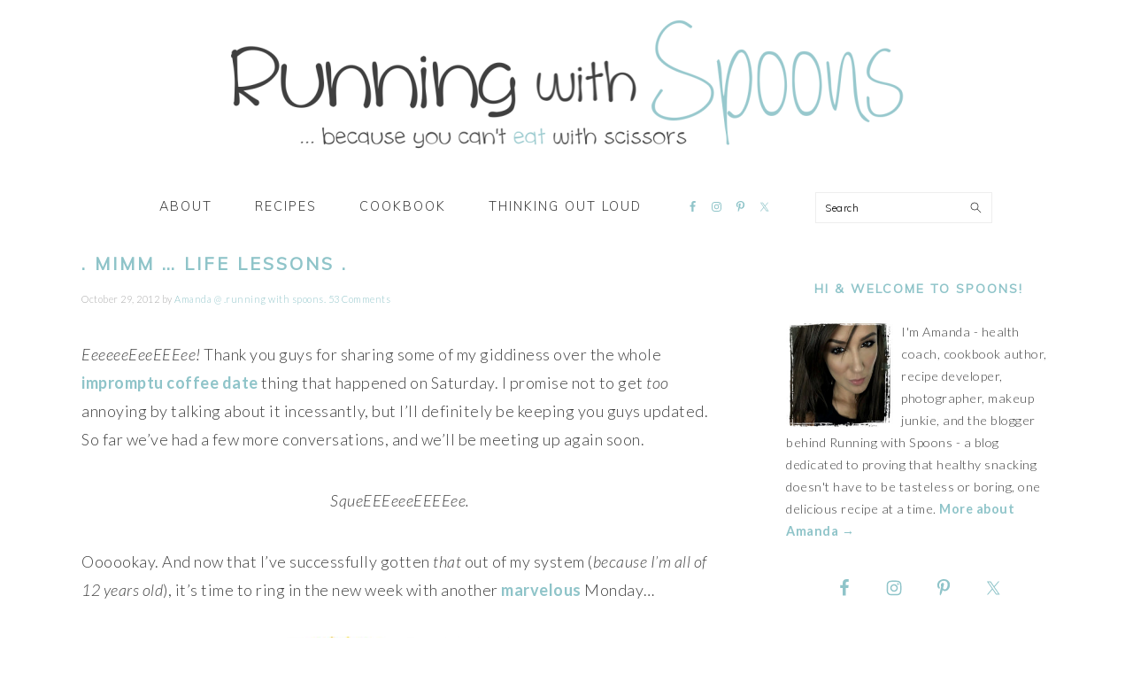

--- FILE ---
content_type: text/html; charset=UTF-8
request_url: https://www.runningwithspoons.com/mimm-life-lessons/comment-page-1/
body_size: 33204
content:
<!DOCTYPE html>
<html lang="en-US">
<head >
<meta charset="UTF-8" />
<meta name="viewport" content="width=device-width, initial-scale=1" />
<meta name='robots' content='index, follow, max-image-preview:large, max-snippet:-1, max-video-preview:-1' />
	<style>img:is([sizes="auto" i], [sizes^="auto," i]) { contain-intrinsic-size: 3000px 1500px }</style>
	
	<!-- This site is optimized with the Yoast SEO plugin v22.6 - https://yoast.com/wordpress/plugins/seo/ -->
	<title>. MIMM ... life lessons . - . running with spoons .</title>
	<link rel="canonical" href="https://www.runningwithspoons.com/mimm-life-lessons/" />
	<meta property="og:locale" content="en_US" />
	<meta property="og:type" content="article" />
	<meta property="og:title" content=". MIMM ... life lessons . - . running with spoons ." />
	<meta property="og:description" content="EeeeeeEeeEEEee! Thank you guys for sharing some of my giddiness over the whole impromptu coffee date thing that happened on Saturday. I promise not to get too annoying by talking about it incessantly, but I&#8217;ll definitely be keeping you guys updated. So far we&#8217;ve had a few more conversations, and we&#8217;ll be meeting up again soon....Read More" />
	<meta property="og:url" content="https://www.runningwithspoons.com/mimm-life-lessons/" />
	<meta property="og:site_name" content=". running with spoons ." />
	<meta property="article:publisher" content="https://www.facebook.com/RunningWithSpoons/" />
	<meta property="article:author" content="https://www.facebook.com/RunningWithSpoons/" />
	<meta property="article:published_time" content="2012-10-29T22:57:14+00:00" />
	<meta property="og:image" content="http://www.runningwithspoons.com/wp-content/uploads/2012/10/MIMM.jpg" />
	<meta name="author" content="Amanda @ .running with spoons." />
	<meta name="twitter:label1" content="Written by" />
	<meta name="twitter:data1" content="Amanda @ .running with spoons." />
	<meta name="twitter:label2" content="Est. reading time" />
	<meta name="twitter:data2" content="3 minutes" />
	<script type="application/ld+json" class="yoast-schema-graph">{"@context":"https://schema.org","@graph":[{"@type":"WebPage","@id":"https://www.runningwithspoons.com/mimm-life-lessons/","url":"https://www.runningwithspoons.com/mimm-life-lessons/","name":". MIMM ... life lessons . - . running with spoons .","isPartOf":{"@id":"https://www.runningwithspoons.com/#website"},"primaryImageOfPage":{"@id":"https://www.runningwithspoons.com/mimm-life-lessons/#primaryimage"},"image":{"@id":"https://www.runningwithspoons.com/mimm-life-lessons/#primaryimage"},"thumbnailUrl":"http://www.runningwithspoons.com/wp-content/uploads/2012/10/MIMM.jpg","datePublished":"2012-10-29T22:57:14+00:00","dateModified":"2012-10-29T22:57:14+00:00","author":{"@id":"https://www.runningwithspoons.com/#/schema/person/83e38fd6ccd0f8d8a1e63d77288a79f7"},"breadcrumb":{"@id":"https://www.runningwithspoons.com/mimm-life-lessons/#breadcrumb"},"inLanguage":"en-US","potentialAction":[{"@type":"ReadAction","target":["https://www.runningwithspoons.com/mimm-life-lessons/"]}]},{"@type":"ImageObject","inLanguage":"en-US","@id":"https://www.runningwithspoons.com/mimm-life-lessons/#primaryimage","url":"http://www.runningwithspoons.com/wp-content/uploads/2012/10/MIMM.jpg","contentUrl":"http://www.runningwithspoons.com/wp-content/uploads/2012/10/MIMM.jpg"},{"@type":"BreadcrumbList","@id":"https://www.runningwithspoons.com/mimm-life-lessons/#breadcrumb","itemListElement":[{"@type":"ListItem","position":1,"name":"Home","item":"https://www.runningwithspoons.com/"},{"@type":"ListItem","position":2,"name":". MIMM &#8230; life lessons ."}]},{"@type":"WebSite","@id":"https://www.runningwithspoons.com/#website","url":"https://www.runningwithspoons.com/","name":". running with spoons .","description":"... because you can&#039;t eat with scissors","potentialAction":[{"@type":"SearchAction","target":{"@type":"EntryPoint","urlTemplate":"https://www.runningwithspoons.com/?s={search_term_string}"},"query-input":"required name=search_term_string"}],"inLanguage":"en-US"},{"@type":"Person","@id":"https://www.runningwithspoons.com/#/schema/person/83e38fd6ccd0f8d8a1e63d77288a79f7","name":"Amanda @ .running with spoons.","image":{"@type":"ImageObject","inLanguage":"en-US","@id":"https://www.runningwithspoons.com/#/schema/person/image/","url":"https://secure.gravatar.com/avatar/7f34bf1b615467baefa3a9ca39b6da210e8a02526dcf55c3fdf4a32157dea686?s=96&d=mm&r=pg","contentUrl":"https://secure.gravatar.com/avatar/7f34bf1b615467baefa3a9ca39b6da210e8a02526dcf55c3fdf4a32157dea686?s=96&d=mm&r=pg","caption":"Amanda @ .running with spoons."},"sameAs":["http://www.runningwithspoons.com","https://www.facebook.com/RunningWithSpoons/","https://x.com/runwithspoons"],"url":"https://www.runningwithspoons.com/author/admin/"}]}</script>
	<!-- / Yoast SEO plugin. -->


<link rel='dns-prefetch' href='//scripts.mediavine.com' />
<link rel='dns-prefetch' href='//fonts.googleapis.com' />
<link rel='dns-prefetch' href='//cdn.openshareweb.com' />
<link rel='dns-prefetch' href='//cdn.shareaholic.net' />
<link rel='dns-prefetch' href='//www.shareaholic.net' />
<link rel='dns-prefetch' href='//analytics.shareaholic.com' />
<link rel='dns-prefetch' href='//recs.shareaholic.com' />
<link rel='dns-prefetch' href='//partner.shareaholic.com' />
<link rel="alternate" type="application/rss+xml" title=". running with spoons . &raquo; Feed" href="https://www.runningwithspoons.com/feed/" />
<link rel="alternate" type="application/rss+xml" title=". running with spoons . &raquo; Comments Feed" href="https://www.runningwithspoons.com/comments/feed/" />
<link rel="alternate" type="application/rss+xml" title=". running with spoons . &raquo; . MIMM &#8230; life lessons . Comments Feed" href="https://www.runningwithspoons.com/mimm-life-lessons/feed/" />
<!-- Shareaholic - https://www.shareaholic.com -->
<link rel='preload' href='//cdn.shareaholic.net/assets/pub/shareaholic.js' as='script'/>
<script data-no-minify='1' data-cfasync='false'>
_SHR_SETTINGS = {"endpoints":{"local_recs_url":"https:\/\/www.runningwithspoons.com\/wp-admin\/admin-ajax.php?action=shareaholic_permalink_related","ajax_url":"https:\/\/www.runningwithspoons.com\/wp-admin\/admin-ajax.php","share_counts_url":"https:\/\/www.runningwithspoons.com\/wp-admin\/admin-ajax.php?action=shareaholic_share_counts_api"},"site_id":"8923c8e83afe72ad5ef8a6fa54706efd","url_components":{"year":"2012","monthnum":"10","day":"29","hour":"16","minute":"57","second":"14","post_id":"8649","postname":"mimm-life-lessons","category":"life-in-general"}};
</script>
<script data-no-minify='1' data-cfasync='false' src='//cdn.shareaholic.net/assets/pub/shareaholic.js' data-shr-siteid='8923c8e83afe72ad5ef8a6fa54706efd' async ></script>

<!-- Shareaholic Content Tags -->
<meta name='shareaholic:site_name' content='. running with spoons .' />
<meta name='shareaholic:language' content='en-US' />
<meta name='shareaholic:url' content='https://www.runningwithspoons.com/mimm-life-lessons/' />
<meta name='shareaholic:keywords' content='tag:christmas decor, tag:family dinner, tag:first snow, tag:gorgeous guy, tag:gym, tag:halloween, tag:health, tag:hurricane sandy, tag:mimm, tag:mom&amp;#039;s cooking, tag:recovery, tag:scary movies, cat:life in general, cat:recovery, type:post' />
<meta name='shareaholic:article_published_time' content='2012-10-29T16:57:14-06:00' />
<meta name='shareaholic:article_modified_time' content='2012-10-29T16:57:14-06:00' />
<meta name='shareaholic:shareable_page' content='true' />
<meta name='shareaholic:article_author_name' content='Amanda @ .running with spoons.' />
<meta name='shareaholic:site_id' content='8923c8e83afe72ad5ef8a6fa54706efd' />
<meta name='shareaholic:wp_version' content='9.7.13' />
<meta name='shareaholic:image' content='http://www.runningwithspoons.com/wp-content/uploads/2012/10/MIMM.jpg' />
<!-- Shareaholic Content Tags End -->

<!-- Shareaholic Open Graph Tags -->
<meta property='og:image' content='http://www.runningwithspoons.com/wp-content/uploads/2012/10/MIMM.jpg' />
<!-- Shareaholic Open Graph Tags End -->
		<!-- This site uses the Google Analytics by MonsterInsights plugin v9.7.0 - Using Analytics tracking - https://www.monsterinsights.com/ -->
							<script src="//www.googletagmanager.com/gtag/js?id=G-VTS48QEMQ6"  data-cfasync="false" data-wpfc-render="false" type="text/javascript" async></script>
			<script data-cfasync="false" data-wpfc-render="false" type="text/javascript">
				var mi_version = '9.7.0';
				var mi_track_user = true;
				var mi_no_track_reason = '';
								var MonsterInsightsDefaultLocations = {"page_location":"https:\/\/www.runningwithspoons.com\/mimm-life-lessons\/comment-page-1\/"};
								if ( typeof MonsterInsightsPrivacyGuardFilter === 'function' ) {
					var MonsterInsightsLocations = (typeof MonsterInsightsExcludeQuery === 'object') ? MonsterInsightsPrivacyGuardFilter( MonsterInsightsExcludeQuery ) : MonsterInsightsPrivacyGuardFilter( MonsterInsightsDefaultLocations );
				} else {
					var MonsterInsightsLocations = (typeof MonsterInsightsExcludeQuery === 'object') ? MonsterInsightsExcludeQuery : MonsterInsightsDefaultLocations;
				}

								var disableStrs = [
										'ga-disable-G-VTS48QEMQ6',
									];

				/* Function to detect opted out users */
				function __gtagTrackerIsOptedOut() {
					for (var index = 0; index < disableStrs.length; index++) {
						if (document.cookie.indexOf(disableStrs[index] + '=true') > -1) {
							return true;
						}
					}

					return false;
				}

				/* Disable tracking if the opt-out cookie exists. */
				if (__gtagTrackerIsOptedOut()) {
					for (var index = 0; index < disableStrs.length; index++) {
						window[disableStrs[index]] = true;
					}
				}

				/* Opt-out function */
				function __gtagTrackerOptout() {
					for (var index = 0; index < disableStrs.length; index++) {
						document.cookie = disableStrs[index] + '=true; expires=Thu, 31 Dec 2099 23:59:59 UTC; path=/';
						window[disableStrs[index]] = true;
					}
				}

				if ('undefined' === typeof gaOptout) {
					function gaOptout() {
						__gtagTrackerOptout();
					}
				}
								window.dataLayer = window.dataLayer || [];

				window.MonsterInsightsDualTracker = {
					helpers: {},
					trackers: {},
				};
				if (mi_track_user) {
					function __gtagDataLayer() {
						dataLayer.push(arguments);
					}

					function __gtagTracker(type, name, parameters) {
						if (!parameters) {
							parameters = {};
						}

						if (parameters.send_to) {
							__gtagDataLayer.apply(null, arguments);
							return;
						}

						if (type === 'event') {
														parameters.send_to = monsterinsights_frontend.v4_id;
							var hookName = name;
							if (typeof parameters['event_category'] !== 'undefined') {
								hookName = parameters['event_category'] + ':' + name;
							}

							if (typeof MonsterInsightsDualTracker.trackers[hookName] !== 'undefined') {
								MonsterInsightsDualTracker.trackers[hookName](parameters);
							} else {
								__gtagDataLayer('event', name, parameters);
							}
							
						} else {
							__gtagDataLayer.apply(null, arguments);
						}
					}

					__gtagTracker('js', new Date());
					__gtagTracker('set', {
						'developer_id.dZGIzZG': true,
											});
					if ( MonsterInsightsLocations.page_location ) {
						__gtagTracker('set', MonsterInsightsLocations);
					}
										__gtagTracker('config', 'G-VTS48QEMQ6', {"forceSSL":"true"} );
										window.gtag = __gtagTracker;										(function () {
						/* https://developers.google.com/analytics/devguides/collection/analyticsjs/ */
						/* ga and __gaTracker compatibility shim. */
						var noopfn = function () {
							return null;
						};
						var newtracker = function () {
							return new Tracker();
						};
						var Tracker = function () {
							return null;
						};
						var p = Tracker.prototype;
						p.get = noopfn;
						p.set = noopfn;
						p.send = function () {
							var args = Array.prototype.slice.call(arguments);
							args.unshift('send');
							__gaTracker.apply(null, args);
						};
						var __gaTracker = function () {
							var len = arguments.length;
							if (len === 0) {
								return;
							}
							var f = arguments[len - 1];
							if (typeof f !== 'object' || f === null || typeof f.hitCallback !== 'function') {
								if ('send' === arguments[0]) {
									var hitConverted, hitObject = false, action;
									if ('event' === arguments[1]) {
										if ('undefined' !== typeof arguments[3]) {
											hitObject = {
												'eventAction': arguments[3],
												'eventCategory': arguments[2],
												'eventLabel': arguments[4],
												'value': arguments[5] ? arguments[5] : 1,
											}
										}
									}
									if ('pageview' === arguments[1]) {
										if ('undefined' !== typeof arguments[2]) {
											hitObject = {
												'eventAction': 'page_view',
												'page_path': arguments[2],
											}
										}
									}
									if (typeof arguments[2] === 'object') {
										hitObject = arguments[2];
									}
									if (typeof arguments[5] === 'object') {
										Object.assign(hitObject, arguments[5]);
									}
									if ('undefined' !== typeof arguments[1].hitType) {
										hitObject = arguments[1];
										if ('pageview' === hitObject.hitType) {
											hitObject.eventAction = 'page_view';
										}
									}
									if (hitObject) {
										action = 'timing' === arguments[1].hitType ? 'timing_complete' : hitObject.eventAction;
										hitConverted = mapArgs(hitObject);
										__gtagTracker('event', action, hitConverted);
									}
								}
								return;
							}

							function mapArgs(args) {
								var arg, hit = {};
								var gaMap = {
									'eventCategory': 'event_category',
									'eventAction': 'event_action',
									'eventLabel': 'event_label',
									'eventValue': 'event_value',
									'nonInteraction': 'non_interaction',
									'timingCategory': 'event_category',
									'timingVar': 'name',
									'timingValue': 'value',
									'timingLabel': 'event_label',
									'page': 'page_path',
									'location': 'page_location',
									'title': 'page_title',
									'referrer' : 'page_referrer',
								};
								for (arg in args) {
																		if (!(!args.hasOwnProperty(arg) || !gaMap.hasOwnProperty(arg))) {
										hit[gaMap[arg]] = args[arg];
									} else {
										hit[arg] = args[arg];
									}
								}
								return hit;
							}

							try {
								f.hitCallback();
							} catch (ex) {
							}
						};
						__gaTracker.create = newtracker;
						__gaTracker.getByName = newtracker;
						__gaTracker.getAll = function () {
							return [];
						};
						__gaTracker.remove = noopfn;
						__gaTracker.loaded = true;
						window['__gaTracker'] = __gaTracker;
					})();
									} else {
										console.log("");
					(function () {
						function __gtagTracker() {
							return null;
						}

						window['__gtagTracker'] = __gtagTracker;
						window['gtag'] = __gtagTracker;
					})();
									}
			</script>
			
							<!-- / Google Analytics by MonsterInsights -->
		<script type="text/javascript">
/* <![CDATA[ */
window._wpemojiSettings = {"baseUrl":"https:\/\/s.w.org\/images\/core\/emoji\/16.0.1\/72x72\/","ext":".png","svgUrl":"https:\/\/s.w.org\/images\/core\/emoji\/16.0.1\/svg\/","svgExt":".svg","source":{"concatemoji":"https:\/\/www.runningwithspoons.com\/wp-includes\/js\/wp-emoji-release.min.js?ver=6.8.3"}};
/*! This file is auto-generated */
!function(s,n){var o,i,e;function c(e){try{var t={supportTests:e,timestamp:(new Date).valueOf()};sessionStorage.setItem(o,JSON.stringify(t))}catch(e){}}function p(e,t,n){e.clearRect(0,0,e.canvas.width,e.canvas.height),e.fillText(t,0,0);var t=new Uint32Array(e.getImageData(0,0,e.canvas.width,e.canvas.height).data),a=(e.clearRect(0,0,e.canvas.width,e.canvas.height),e.fillText(n,0,0),new Uint32Array(e.getImageData(0,0,e.canvas.width,e.canvas.height).data));return t.every(function(e,t){return e===a[t]})}function u(e,t){e.clearRect(0,0,e.canvas.width,e.canvas.height),e.fillText(t,0,0);for(var n=e.getImageData(16,16,1,1),a=0;a<n.data.length;a++)if(0!==n.data[a])return!1;return!0}function f(e,t,n,a){switch(t){case"flag":return n(e,"\ud83c\udff3\ufe0f\u200d\u26a7\ufe0f","\ud83c\udff3\ufe0f\u200b\u26a7\ufe0f")?!1:!n(e,"\ud83c\udde8\ud83c\uddf6","\ud83c\udde8\u200b\ud83c\uddf6")&&!n(e,"\ud83c\udff4\udb40\udc67\udb40\udc62\udb40\udc65\udb40\udc6e\udb40\udc67\udb40\udc7f","\ud83c\udff4\u200b\udb40\udc67\u200b\udb40\udc62\u200b\udb40\udc65\u200b\udb40\udc6e\u200b\udb40\udc67\u200b\udb40\udc7f");case"emoji":return!a(e,"\ud83e\udedf")}return!1}function g(e,t,n,a){var r="undefined"!=typeof WorkerGlobalScope&&self instanceof WorkerGlobalScope?new OffscreenCanvas(300,150):s.createElement("canvas"),o=r.getContext("2d",{willReadFrequently:!0}),i=(o.textBaseline="top",o.font="600 32px Arial",{});return e.forEach(function(e){i[e]=t(o,e,n,a)}),i}function t(e){var t=s.createElement("script");t.src=e,t.defer=!0,s.head.appendChild(t)}"undefined"!=typeof Promise&&(o="wpEmojiSettingsSupports",i=["flag","emoji"],n.supports={everything:!0,everythingExceptFlag:!0},e=new Promise(function(e){s.addEventListener("DOMContentLoaded",e,{once:!0})}),new Promise(function(t){var n=function(){try{var e=JSON.parse(sessionStorage.getItem(o));if("object"==typeof e&&"number"==typeof e.timestamp&&(new Date).valueOf()<e.timestamp+604800&&"object"==typeof e.supportTests)return e.supportTests}catch(e){}return null}();if(!n){if("undefined"!=typeof Worker&&"undefined"!=typeof OffscreenCanvas&&"undefined"!=typeof URL&&URL.createObjectURL&&"undefined"!=typeof Blob)try{var e="postMessage("+g.toString()+"("+[JSON.stringify(i),f.toString(),p.toString(),u.toString()].join(",")+"));",a=new Blob([e],{type:"text/javascript"}),r=new Worker(URL.createObjectURL(a),{name:"wpTestEmojiSupports"});return void(r.onmessage=function(e){c(n=e.data),r.terminate(),t(n)})}catch(e){}c(n=g(i,f,p,u))}t(n)}).then(function(e){for(var t in e)n.supports[t]=e[t],n.supports.everything=n.supports.everything&&n.supports[t],"flag"!==t&&(n.supports.everythingExceptFlag=n.supports.everythingExceptFlag&&n.supports[t]);n.supports.everythingExceptFlag=n.supports.everythingExceptFlag&&!n.supports.flag,n.DOMReady=!1,n.readyCallback=function(){n.DOMReady=!0}}).then(function(){return e}).then(function(){var e;n.supports.everything||(n.readyCallback(),(e=n.source||{}).concatemoji?t(e.concatemoji):e.wpemoji&&e.twemoji&&(t(e.twemoji),t(e.wpemoji)))}))}((window,document),window._wpemojiSettings);
/* ]]> */
</script>
<link rel='stylesheet' id='foodie-pro-theme-css' href='https://www.runningwithspoons.com/wp-content/themes/foodiepro-v420/style.css?ver=4.2.0' type='text/css' media='all' />
<style id='foodie-pro-theme-inline-css' type='text/css'>
body, .site-description, .sidebar a{color:#3f3f3f;}h1.entry-title, .entry-title a, .widgettitle, .recipe-index-search .widgettitle, .footer-widgets .widgettitle{color:#8fc4c9;}.before-header, .enews-widget, .before-header .widgettitle, .enews-widget .widgettitle, .footer-widgets, .form-allowed-tags{color:#5e5e5e;}a, .entry-meta a, .post-info a, .post-meta a, .site-footer a, .entry-content a{color:#8fc4c9;}a:hover, .entry-meta a:hover, .post-info a:hover, .post-meta a:hover, .site-footer a:hover{color:#3f3f3f;}.genesis-nav-menu > li > a{color:#3f3f3f;}.genesis-nav-menu > li > a:hover, .genesis-nav-menu > .current-menu-item > a{color:#8fc4c9;}.button, button, .enews-widget input[type="submit"], a.more-link, .more-from-category a, .sidebar .button, .sidebar .more-from-category a{background:#8fc4c9;}.button, button, .enews-widget input[type="submit"], a.more-link, .more-from-category a{border-color:#8fc4c9;color:#f7f7f7;}.button:hover, button:hover, .enews-widget input[type="submit"]:hover, a.more-link:hover, .more-from-category a:hover{background:#8fc4c9;color:#f7f7f7;}body, .site-description, .sidebar .featured-content .entry-title{font-family:"Lato","Helvetica Neue",sans-serif;font-weight:100;font-size:18px;}.genesis-nav-menu{font-family:"Muli","Helvetica Neue",sans-serif;font-weight:100;}h1, h2, h3, h4, h5, h6, .site-title, .entry-title, .widgettitle{font-family:"Muli","Helvetica Neue",sans-serif;}.entry-title{font-family:"Muli","Helvetica Neue",sans-serif;font-size:20px;}.button, .button-secondary, button, input[type="button"], input[type="reset"], input[type="submit"], a.more-link, .more-from-category a{font-family:"Muli","Helvetica Neue",sans-serif;font-weight:400;}
</style>
<style id='wp-emoji-styles-inline-css' type='text/css'>

	img.wp-smiley, img.emoji {
		display: inline !important;
		border: none !important;
		box-shadow: none !important;
		height: 1em !important;
		width: 1em !important;
		margin: 0 0.07em !important;
		vertical-align: -0.1em !important;
		background: none !important;
		padding: 0 !important;
	}
</style>
<link rel='stylesheet' id='wp-block-library-css' href='https://www.runningwithspoons.com/wp-includes/css/dist/block-library/style.min.css?ver=6.8.3' type='text/css' media='all' />
<style id='classic-theme-styles-inline-css' type='text/css'>
/*! This file is auto-generated */
.wp-block-button__link{color:#fff;background-color:#32373c;border-radius:9999px;box-shadow:none;text-decoration:none;padding:calc(.667em + 2px) calc(1.333em + 2px);font-size:1.125em}.wp-block-file__button{background:#32373c;color:#fff;text-decoration:none}
</style>
<style id='global-styles-inline-css' type='text/css'>
:root{--wp--preset--aspect-ratio--square: 1;--wp--preset--aspect-ratio--4-3: 4/3;--wp--preset--aspect-ratio--3-4: 3/4;--wp--preset--aspect-ratio--3-2: 3/2;--wp--preset--aspect-ratio--2-3: 2/3;--wp--preset--aspect-ratio--16-9: 16/9;--wp--preset--aspect-ratio--9-16: 9/16;--wp--preset--color--black: #000000;--wp--preset--color--cyan-bluish-gray: #abb8c3;--wp--preset--color--white: #ffffff;--wp--preset--color--pale-pink: #f78da7;--wp--preset--color--vivid-red: #cf2e2e;--wp--preset--color--luminous-vivid-orange: #ff6900;--wp--preset--color--luminous-vivid-amber: #fcb900;--wp--preset--color--light-green-cyan: #7bdcb5;--wp--preset--color--vivid-green-cyan: #00d084;--wp--preset--color--pale-cyan-blue: #8ed1fc;--wp--preset--color--vivid-cyan-blue: #0693e3;--wp--preset--color--vivid-purple: #9b51e0;--wp--preset--gradient--vivid-cyan-blue-to-vivid-purple: linear-gradient(135deg,rgba(6,147,227,1) 0%,rgb(155,81,224) 100%);--wp--preset--gradient--light-green-cyan-to-vivid-green-cyan: linear-gradient(135deg,rgb(122,220,180) 0%,rgb(0,208,130) 100%);--wp--preset--gradient--luminous-vivid-amber-to-luminous-vivid-orange: linear-gradient(135deg,rgba(252,185,0,1) 0%,rgba(255,105,0,1) 100%);--wp--preset--gradient--luminous-vivid-orange-to-vivid-red: linear-gradient(135deg,rgba(255,105,0,1) 0%,rgb(207,46,46) 100%);--wp--preset--gradient--very-light-gray-to-cyan-bluish-gray: linear-gradient(135deg,rgb(238,238,238) 0%,rgb(169,184,195) 100%);--wp--preset--gradient--cool-to-warm-spectrum: linear-gradient(135deg,rgb(74,234,220) 0%,rgb(151,120,209) 20%,rgb(207,42,186) 40%,rgb(238,44,130) 60%,rgb(251,105,98) 80%,rgb(254,248,76) 100%);--wp--preset--gradient--blush-light-purple: linear-gradient(135deg,rgb(255,206,236) 0%,rgb(152,150,240) 100%);--wp--preset--gradient--blush-bordeaux: linear-gradient(135deg,rgb(254,205,165) 0%,rgb(254,45,45) 50%,rgb(107,0,62) 100%);--wp--preset--gradient--luminous-dusk: linear-gradient(135deg,rgb(255,203,112) 0%,rgb(199,81,192) 50%,rgb(65,88,208) 100%);--wp--preset--gradient--pale-ocean: linear-gradient(135deg,rgb(255,245,203) 0%,rgb(182,227,212) 50%,rgb(51,167,181) 100%);--wp--preset--gradient--electric-grass: linear-gradient(135deg,rgb(202,248,128) 0%,rgb(113,206,126) 100%);--wp--preset--gradient--midnight: linear-gradient(135deg,rgb(2,3,129) 0%,rgb(40,116,252) 100%);--wp--preset--font-size--small: 13px;--wp--preset--font-size--medium: 20px;--wp--preset--font-size--large: 36px;--wp--preset--font-size--x-large: 42px;--wp--preset--spacing--20: 0.44rem;--wp--preset--spacing--30: 0.67rem;--wp--preset--spacing--40: 1rem;--wp--preset--spacing--50: 1.5rem;--wp--preset--spacing--60: 2.25rem;--wp--preset--spacing--70: 3.38rem;--wp--preset--spacing--80: 5.06rem;--wp--preset--shadow--natural: 6px 6px 9px rgba(0, 0, 0, 0.2);--wp--preset--shadow--deep: 12px 12px 50px rgba(0, 0, 0, 0.4);--wp--preset--shadow--sharp: 6px 6px 0px rgba(0, 0, 0, 0.2);--wp--preset--shadow--outlined: 6px 6px 0px -3px rgba(255, 255, 255, 1), 6px 6px rgba(0, 0, 0, 1);--wp--preset--shadow--crisp: 6px 6px 0px rgba(0, 0, 0, 1);}:where(.is-layout-flex){gap: 0.5em;}:where(.is-layout-grid){gap: 0.5em;}body .is-layout-flex{display: flex;}.is-layout-flex{flex-wrap: wrap;align-items: center;}.is-layout-flex > :is(*, div){margin: 0;}body .is-layout-grid{display: grid;}.is-layout-grid > :is(*, div){margin: 0;}:where(.wp-block-columns.is-layout-flex){gap: 2em;}:where(.wp-block-columns.is-layout-grid){gap: 2em;}:where(.wp-block-post-template.is-layout-flex){gap: 1.25em;}:where(.wp-block-post-template.is-layout-grid){gap: 1.25em;}.has-black-color{color: var(--wp--preset--color--black) !important;}.has-cyan-bluish-gray-color{color: var(--wp--preset--color--cyan-bluish-gray) !important;}.has-white-color{color: var(--wp--preset--color--white) !important;}.has-pale-pink-color{color: var(--wp--preset--color--pale-pink) !important;}.has-vivid-red-color{color: var(--wp--preset--color--vivid-red) !important;}.has-luminous-vivid-orange-color{color: var(--wp--preset--color--luminous-vivid-orange) !important;}.has-luminous-vivid-amber-color{color: var(--wp--preset--color--luminous-vivid-amber) !important;}.has-light-green-cyan-color{color: var(--wp--preset--color--light-green-cyan) !important;}.has-vivid-green-cyan-color{color: var(--wp--preset--color--vivid-green-cyan) !important;}.has-pale-cyan-blue-color{color: var(--wp--preset--color--pale-cyan-blue) !important;}.has-vivid-cyan-blue-color{color: var(--wp--preset--color--vivid-cyan-blue) !important;}.has-vivid-purple-color{color: var(--wp--preset--color--vivid-purple) !important;}.has-black-background-color{background-color: var(--wp--preset--color--black) !important;}.has-cyan-bluish-gray-background-color{background-color: var(--wp--preset--color--cyan-bluish-gray) !important;}.has-white-background-color{background-color: var(--wp--preset--color--white) !important;}.has-pale-pink-background-color{background-color: var(--wp--preset--color--pale-pink) !important;}.has-vivid-red-background-color{background-color: var(--wp--preset--color--vivid-red) !important;}.has-luminous-vivid-orange-background-color{background-color: var(--wp--preset--color--luminous-vivid-orange) !important;}.has-luminous-vivid-amber-background-color{background-color: var(--wp--preset--color--luminous-vivid-amber) !important;}.has-light-green-cyan-background-color{background-color: var(--wp--preset--color--light-green-cyan) !important;}.has-vivid-green-cyan-background-color{background-color: var(--wp--preset--color--vivid-green-cyan) !important;}.has-pale-cyan-blue-background-color{background-color: var(--wp--preset--color--pale-cyan-blue) !important;}.has-vivid-cyan-blue-background-color{background-color: var(--wp--preset--color--vivid-cyan-blue) !important;}.has-vivid-purple-background-color{background-color: var(--wp--preset--color--vivid-purple) !important;}.has-black-border-color{border-color: var(--wp--preset--color--black) !important;}.has-cyan-bluish-gray-border-color{border-color: var(--wp--preset--color--cyan-bluish-gray) !important;}.has-white-border-color{border-color: var(--wp--preset--color--white) !important;}.has-pale-pink-border-color{border-color: var(--wp--preset--color--pale-pink) !important;}.has-vivid-red-border-color{border-color: var(--wp--preset--color--vivid-red) !important;}.has-luminous-vivid-orange-border-color{border-color: var(--wp--preset--color--luminous-vivid-orange) !important;}.has-luminous-vivid-amber-border-color{border-color: var(--wp--preset--color--luminous-vivid-amber) !important;}.has-light-green-cyan-border-color{border-color: var(--wp--preset--color--light-green-cyan) !important;}.has-vivid-green-cyan-border-color{border-color: var(--wp--preset--color--vivid-green-cyan) !important;}.has-pale-cyan-blue-border-color{border-color: var(--wp--preset--color--pale-cyan-blue) !important;}.has-vivid-cyan-blue-border-color{border-color: var(--wp--preset--color--vivid-cyan-blue) !important;}.has-vivid-purple-border-color{border-color: var(--wp--preset--color--vivid-purple) !important;}.has-vivid-cyan-blue-to-vivid-purple-gradient-background{background: var(--wp--preset--gradient--vivid-cyan-blue-to-vivid-purple) !important;}.has-light-green-cyan-to-vivid-green-cyan-gradient-background{background: var(--wp--preset--gradient--light-green-cyan-to-vivid-green-cyan) !important;}.has-luminous-vivid-amber-to-luminous-vivid-orange-gradient-background{background: var(--wp--preset--gradient--luminous-vivid-amber-to-luminous-vivid-orange) !important;}.has-luminous-vivid-orange-to-vivid-red-gradient-background{background: var(--wp--preset--gradient--luminous-vivid-orange-to-vivid-red) !important;}.has-very-light-gray-to-cyan-bluish-gray-gradient-background{background: var(--wp--preset--gradient--very-light-gray-to-cyan-bluish-gray) !important;}.has-cool-to-warm-spectrum-gradient-background{background: var(--wp--preset--gradient--cool-to-warm-spectrum) !important;}.has-blush-light-purple-gradient-background{background: var(--wp--preset--gradient--blush-light-purple) !important;}.has-blush-bordeaux-gradient-background{background: var(--wp--preset--gradient--blush-bordeaux) !important;}.has-luminous-dusk-gradient-background{background: var(--wp--preset--gradient--luminous-dusk) !important;}.has-pale-ocean-gradient-background{background: var(--wp--preset--gradient--pale-ocean) !important;}.has-electric-grass-gradient-background{background: var(--wp--preset--gradient--electric-grass) !important;}.has-midnight-gradient-background{background: var(--wp--preset--gradient--midnight) !important;}.has-small-font-size{font-size: var(--wp--preset--font-size--small) !important;}.has-medium-font-size{font-size: var(--wp--preset--font-size--medium) !important;}.has-large-font-size{font-size: var(--wp--preset--font-size--large) !important;}.has-x-large-font-size{font-size: var(--wp--preset--font-size--x-large) !important;}
:where(.wp-block-post-template.is-layout-flex){gap: 1.25em;}:where(.wp-block-post-template.is-layout-grid){gap: 1.25em;}
:where(.wp-block-columns.is-layout-flex){gap: 2em;}:where(.wp-block-columns.is-layout-grid){gap: 2em;}
:root :where(.wp-block-pullquote){font-size: 1.5em;line-height: 1.6;}
</style>
<link rel='stylesheet' id='wpa-css-css' href='https://www.runningwithspoons.com/wp-content/plugins/honeypot/includes/css/wpa.css?ver=2.2.14' type='text/css' media='all' />
<link rel='stylesheet' id='google-fonts-css' href='//fonts.googleapis.com/css?family=Lato%3Aregular%2Citalic%2C700%2C300%2C300italic%2C700italic%2C900%2C900italic%7CMuli%3Aregular%2Citalic%2C300%2C300italic%26subset%3Dlatin%2C&#038;ver=4.2.0' type='text/css' media='all' />
<link rel='stylesheet' id='simple-social-icons-font-css' href='https://www.runningwithspoons.com/wp-content/plugins/simple-social-icons/css/style.css?ver=3.0.2' type='text/css' media='all' />
<script type="text/javascript" src="https://www.runningwithspoons.com/wp-content/plugins/google-analytics-for-wordpress/assets/js/frontend-gtag.min.js?ver=9.7.0" id="monsterinsights-frontend-script-js" async="async" data-wp-strategy="async"></script>
<script data-cfasync="false" data-wpfc-render="false" type="text/javascript" id='monsterinsights-frontend-script-js-extra'>/* <![CDATA[ */
var monsterinsights_frontend = {"js_events_tracking":"true","download_extensions":"doc,pdf,ppt,zip,xls,docx,pptx,xlsx","inbound_paths":"[]","home_url":"https:\/\/www.runningwithspoons.com","hash_tracking":"false","v4_id":"G-VTS48QEMQ6"};/* ]]> */
</script>
<script type="text/javascript" src="https://www.runningwithspoons.com/wp-includes/js/jquery/jquery.min.js?ver=3.7.1" id="jquery-core-js"></script>
<script type="text/javascript" src="https://www.runningwithspoons.com/wp-includes/js/jquery/jquery-migrate.min.js?ver=3.4.1" id="jquery-migrate-js"></script>
<script type="text/javascript" async="async" fetchpriority="high" data-noptimize="1" data-cfasync="false" src="https://scripts.mediavine.com/tags/running-with-spoons.js?ver=6.8.3" id="mv-script-wrapper-js"></script>
<link rel="https://api.w.org/" href="https://www.runningwithspoons.com/wp-json/" /><link rel="alternate" title="JSON" type="application/json" href="https://www.runningwithspoons.com/wp-json/wp/v2/posts/8649" /><link rel="EditURI" type="application/rsd+xml" title="RSD" href="https://www.runningwithspoons.com/xmlrpc.php?rsd" />
<meta name="generator" content="WordPress 6.8.3" />
<link rel='shortlink' href='https://www.runningwithspoons.com/?p=8649' />
<link rel="alternate" title="oEmbed (JSON)" type="application/json+oembed" href="https://www.runningwithspoons.com/wp-json/oembed/1.0/embed?url=https%3A%2F%2Fwww.runningwithspoons.com%2Fmimm-life-lessons%2F" />
<link rel="alternate" title="oEmbed (XML)" type="text/xml+oembed" href="https://www.runningwithspoons.com/wp-json/oembed/1.0/embed?url=https%3A%2F%2Fwww.runningwithspoons.com%2Fmimm-life-lessons%2F&#038;format=xml" />
<link rel="icon" href="https://www.runningwithspoons.com/wp-content/themes/foodiepro-v420/images/favicon.ico" />
		<style type="text/css" id="wp-custom-css">
			.single .post h1 {
	font-size: 20px;
}

.genesis-nav-menu {
	border: none;
}

.sidebar .widget {
	border-bottom: none;
	margin-bottom: 20px;
	padding-bottom: 5px;
	padding-top: 5px;
}

.sidebar .enews-widget {
	background: #ffffff;
	padding-top: 0px;
	padding: 0px;
}

.widgettitle {
	font-size: 14px;
}

.site-description, .sidebar a {
	color: #8fc4c9;
}

.enews-widget .widgettitle {
	color: #8fc4c9;
}

section#enews-ext-17 {
	padding: 0;
}

.sidebar .featured-content .entry {
	border: none;
	padding: 0px;
	margin-bottom: 0;
}

.genesis-nav-menu .search-form {	
	width: 200px;
	padding: 4px 10px;
}

.genesis-nav-menu .sub-menu a:hover {
	background: #8fc4c9;
	opacity: 1;
}

.genesis-nav-menu .sub-menu {
	border-bottom: none;
}

.comment-author-admin {
	background: #f7f9fc;
}

@media only screen and (max-width: 700px){
	.footer-widget-area{
		padding: 0;
	}
}

.tasty-recipes {
  border: 5px solid #8fc4c9 !important;
}

.tasty-recipes-entry-header .tasty-recipes-image img {
	border-color: #8fc4c9 !important;
}

.tasty-recipes-entry-header {
  border: 5px solid #8fc4c9;
}

.tasty-recipes-entry-header {
  background-color: #8fc4c9 !important;
}

.tasty-recipes-entry-content .tasty-recipes-buttons a {
  background-color: #8fc4c9 !important;
}

/*Author:, Prep Time:, etc*/
.tasty-recipes-entry-header .tasty-recipes-details .tasty-recipes-label {
  color: #f7f7f7 !important;
  font-weight: bold;
  font-style: normal;
  font-family: "Muli", "Helvetic Neue", sans-serif;
}

/*Rating label*/
.tasty-recipes-entry-header .rating-label {
  color: #f7f7f7 !important;
  font-style: normal;
}

/*Recipe header line*/
.tasty-recipes-entry-header hr {
  border-color: #f7f7f7 !important;
}

/*Recipe Yield label*/
.tasty-recipes-yield-scale {
  border-color: #f7f7f7 !important;
  color: #f7f7f7 !important;
}

/*Recipe instagram footer*/
.tasty-recipes-entry-footer {
  background-color: #8fc4c9 !important;
}

/*Recipe footer "Did you make this?"*/
.tasty-recipes-entry-footer h3 {
  color: #f7f7f7 !important;
}

/*Recipe bullets*/
.tasty-recipes-entry-content .tasty-recipes-ingredients ul li:before {
	background-color: #5e5e5e !important;
}

/*Recipe Step Numbers*/
.tasty-recipes-entry-content .tasty-recipes-instructions ol li:before {
	background-color: #5e5e5e !important;
}

.tasty-recipes-entry-content .tasty-recipes-ingredients h3 {
	font-size: 18px
}

.tasty-recipes-entry-content .tasty-recipes-instructions h3 {
	font-size: 18px
}

.tasty-recipes-entry-content .tasty-recipes-notes h3 {
	font-size: 18px
}

.single .post h4{
	font-size: 14px
}

.tasty-recipes-print-view .shareaholic-share-buttons-container {
    display: none;
}

.tasty-recipes-print-view #recipe_btf_wrapper {
    display: none;
}		</style>
		</head>
<body class="wp-singular post-template-default single single-post postid-8649 single-format-standard wp-theme-genesis wp-child-theme-foodiepro-v420 custom-header header-image header-full-width content-sidebar genesis-breadcrumbs-hidden foodie-pro"><div class="site-container"><ul class="genesis-skip-link"><li><a href="#genesis-nav-primary" class="screen-reader-shortcut"> Skip to primary navigation</a></li><li><a href="#genesis-content" class="screen-reader-shortcut"> Skip to main content</a></li><li><a href="#genesis-sidebar-primary" class="screen-reader-shortcut"> Skip to primary sidebar</a></li><li><a href="#genesis-footer-widgets" class="screen-reader-shortcut"> Skip to footer</a></li></ul><header class="site-header"><div class="wrap"><div class="title-area"><p class="site-title"><a href="https://www.runningwithspoons.com/" title=". running with spoons ." ><img src="https://www.runningwithspoons.com/wp-content/uploads/2019/09/Header12.png" title=". running with spoons ." alt=". running with spoons ."  data-pin-nopin="true" /></a></p></div></div></header><nav class="nav-primary" aria-label="Main" id="genesis-nav-primary"><div class="wrap"><ul id="menu-nav-menu" class="menu genesis-nav-menu menu-primary"><li id="menu-item-5487" class="menu-item menu-item-type-post_type menu-item-object-page menu-item-has-children menu-item-5487"><a href="https://www.runningwithspoons.com/about/"><span >about</span></a>
<ul class="sub-menu">
	<li id="menu-item-5981" class="menu-item menu-item-type-post_type menu-item-object-page menu-item-5981"><a href="https://www.runningwithspoons.com/amanda/"><span >about me</span></a></li>
	<li id="menu-item-5491" class="menu-item menu-item-type-post_type menu-item-object-page menu-item-5491"><a href="https://www.runningwithspoons.com/contact/"><span >contact me</span></a></li>
	<li id="menu-item-18754" class="menu-item menu-item-type-post_type menu-item-object-page menu-item-18754"><a href="https://www.runningwithspoons.com/work-with-me/"><span >work with me</span></a></li>
	<li id="menu-item-29289" class="menu-item menu-item-type-post_type menu-item-object-page menu-item-29289"><a href="https://www.runningwithspoons.com/privacy-policy/"><span >privacy policy</span></a></li>
</ul>
</li>
<li id="menu-item-31545" class="menu-item menu-item-type-post_type menu-item-object-page menu-item-has-children menu-item-31545"><a href="https://www.runningwithspoons.com/recipes/"><span >recipes</span></a>
<ul class="sub-menu">
	<li id="menu-item-31029" class="menu-item menu-item-type-taxonomy menu-item-object-category menu-item-31029"><a href="https://www.runningwithspoons.com/category/bars-brownies/"><span >Bars &#038; Brownies</span></a></li>
	<li id="menu-item-31030" class="menu-item menu-item-type-taxonomy menu-item-object-category menu-item-31030"><a href="https://www.runningwithspoons.com/category/breads-muffins/"><span >Breads &#038; Muffins</span></a></li>
	<li id="menu-item-31031" class="menu-item menu-item-type-taxonomy menu-item-object-category menu-item-31031"><a href="https://www.runningwithspoons.com/category/breakfast-2/"><span >Breakfasts</span></a></li>
	<li id="menu-item-31032" class="menu-item menu-item-type-taxonomy menu-item-object-category menu-item-31032"><a href="https://www.runningwithspoons.com/category/cakes-cupcakes-mug-cakes/"><span >Cakes, Cupcakes, &#038; Mug Cakes</span></a></li>
	<li id="menu-item-31033" class="menu-item menu-item-type-taxonomy menu-item-object-category menu-item-31033"><a href="https://www.runningwithspoons.com/category/cookies-balls-bites/"><span >Cookies, Balls, &#038; Bites</span></a></li>
	<li id="menu-item-31034" class="menu-item menu-item-type-taxonomy menu-item-object-category menu-item-31034"><a href="https://www.runningwithspoons.com/category/dips-sauces-nut-butters/"><span >Dips, Sauces, &#038; Nut Butters</span></a></li>
	<li id="menu-item-31035" class="menu-item menu-item-type-taxonomy menu-item-object-category menu-item-31035"><a href="https://www.runningwithspoons.com/category/gluten-free-2/"><span >Gluten Free</span></a></li>
	<li id="menu-item-31036" class="menu-item menu-item-type-taxonomy menu-item-object-category menu-item-31036"><a href="https://www.runningwithspoons.com/category/savoury-meals/"><span >Savoury Meals</span></a></li>
	<li id="menu-item-31037" class="menu-item menu-item-type-taxonomy menu-item-object-category menu-item-31037"><a href="https://www.runningwithspoons.com/category/smoothies-drinks/"><span >Smoothies &#038; Drinks</span></a></li>
	<li id="menu-item-31038" class="menu-item menu-item-type-taxonomy menu-item-object-category menu-item-31038"><a href="https://www.runningwithspoons.com/category/vegan-2/"><span >Vegan</span></a></li>
	<li id="menu-item-31539" class="menu-item menu-item-type-taxonomy menu-item-object-category menu-item-31539"><a href="https://www.runningwithspoons.com/category/recipe/"><span >recipe index</span></a></li>
</ul>
</li>
<li id="menu-item-31325" class="menu-item menu-item-type-post_type menu-item-object-page menu-item-31325"><a href="https://www.runningwithspoons.com/easy-flourless-muffins-bars-cookies/"><span >cookbook</span></a></li>
<li id="menu-item-19391" class="menu-item menu-item-type-custom menu-item-object-custom menu-item-19391"><a href="https://www.runningwithspoons.com/category/thinking-out-loud/"><span >Thinking Out Loud</span></a></li>
<li id="foodie-social" class="foodie-social menu-item"><aside class="widget-area"><h2 class="genesis-sidebar-title screen-reader-text">Navigation Menu: Social Icons</h2><section id="simple-social-icons-5" class="widget simple-social-icons"><div class="widget-wrap"><ul class="aligncenter"><li class="ssi-facebook"><a href="https://www.facebook.com/RunningWithSpoons/" target="_blank" rel="noopener noreferrer"><svg role="img" class="social-facebook" aria-labelledby="social-facebook-5"><title id="social-facebook-5">Facebook</title><use xlink:href="https://www.runningwithspoons.com/wp-content/plugins/simple-social-icons/symbol-defs.svg#social-facebook"></use></svg></a></li><li class="ssi-instagram"><a href="https://www.instagram.com/runwithspoons/" target="_blank" rel="noopener noreferrer"><svg role="img" class="social-instagram" aria-labelledby="social-instagram-5"><title id="social-instagram-5">Instagram</title><use xlink:href="https://www.runningwithspoons.com/wp-content/plugins/simple-social-icons/symbol-defs.svg#social-instagram"></use></svg></a></li><li class="ssi-pinterest"><a href="https://www.pinterest.ca/runwithspoons/" target="_blank" rel="noopener noreferrer"><svg role="img" class="social-pinterest" aria-labelledby="social-pinterest-5"><title id="social-pinterest-5">Pinterest</title><use xlink:href="https://www.runningwithspoons.com/wp-content/plugins/simple-social-icons/symbol-defs.svg#social-pinterest"></use></svg></a></li><li class="ssi-twitter"><a href="https://twitter.com/RunWithSpoons" target="_blank" rel="noopener noreferrer"><svg role="img" class="social-twitter" aria-labelledby="social-twitter-5"><title id="social-twitter-5">Twitter</title><use xlink:href="https://www.runningwithspoons.com/wp-content/plugins/simple-social-icons/symbol-defs.svg#social-twitter"></use></svg></a></li></ul></div></section>
</aside></li><li id="foodie-search" class="foodie-search menu-item"><form class="search-form" method="get" action="https://www.runningwithspoons.com/" role="search"><label class="search-form-label screen-reader-text" for="searchform-1">Search</label><input class="search-form-input" type="search" name="s" id="searchform-1" placeholder="Search"><input class="search-form-submit" type="submit" value="Search"><meta content="https://www.runningwithspoons.com/?s={s}"></form></li></ul></div></nav><div class="site-inner"><div class="content-sidebar-wrap"><main class="content" id="genesis-content"><article class="post-8649 post type-post status-publish format-standard category-life-in-general category-recovery-2 tag-christmas-decor tag-family-dinner tag-first-snow tag-gorgeous-guy tag-gym tag-halloween tag-health tag-hurricane-sandy tag-mimm tag-moms-cooking tag-recovery tag-scary-movies mv-content-wrapper entry"><header class="entry-header"><h1 class="entry-title">. MIMM &#8230; life lessons .</h1>
<p class="entry-meta"><time class="entry-time">October 29, 2012</time> by <span class="entry-author"><a href="https://www.runningwithspoons.com/author/admin/" class="entry-author-link" rel="author"><span class="entry-author-name">Amanda @ .running with spoons.</span></a></span> <span class="entry-comments-link"><a href="https://www.runningwithspoons.com/mimm-life-lessons/#comments">53 Comments</a></span> </p></header><div class="entry-content"><div style='display:none;' class='shareaholic-canvas' data-app='recommendations' data-title='. MIMM ... life lessons .' data-link='https://www.runningwithspoons.com/mimm-life-lessons/' data-app-id-name='post_above_content'></div><div style='display:none;' class='shareaholic-canvas' data-app='share_buttons' data-title='. MIMM ... life lessons .' data-link='https://www.runningwithspoons.com/mimm-life-lessons/' data-app-id-name='post_above_content'></div><p style="text-align: left;"><em>EeeeeeEeeEEEee!</em> Thank you guys for sharing some of my giddiness over the whole <strong><a href="https://www.runningwithspoons.com/2012/10/28/i-blame-the-gorgeous-guy/" target="_blank">impromptu coffee date</a></strong> thing that happened on Saturday. I promise not to get <em>too</em> annoying by talking about it incessantly, but I&#8217;ll definitely be keeping you guys updated. So far we&#8217;ve had a few more conversations, and we&#8217;ll be meeting up again soon.</p>
<p style="text-align: center;"><em>SqueEEEeeeEEEEee.</em></p>
<p style="text-align: left;">Oooookay. And now that I&#8217;ve successfully gotten <em>that</em> out of my system (<em>because I&#8217;m all of 12 years old</em>), it&#8217;s time to ring in the new week with another<strong> </strong><strong><a href="http://www.healthydivaeats.com" target="_blank">marvelous</a> </strong>Monday&#8230;</p>
<p style="text-align: center;"><img decoding="async" class="aligncenter size-full wp-image-7571" title="MIMM" src="https://www.runningwithspoons.com/wp-content/uploads/2012/10/MIMM.jpg" alt="" width="289" height="174" /></p>
<p style="text-align: center;">. &#8211; . &#8211; . &#8211; .</p>
<p style="text-align: left;">Let&#8217;s start with the fact that it <span class="Apple-style-span" style="font-size: 20px; font-weight: bold;">snowed</span> [and actually <em>stuck</em>] this past weekend&#8230;.</p>
<p style="text-align: center;"><img decoding="async" class="aligncenter  wp-image-8671" style="border: 1px solid black;" title="First Snow" src="https://www.runningwithspoons.com/wp-content/uploads/2012/10/First-Snow.jpg" alt="" width="576" height="384" srcset="https://www.runningwithspoons.com/wp-content/uploads/2012/10/First-Snow.jpg 640w, https://www.runningwithspoons.com/wp-content/uploads/2012/10/First-Snow-300x200.jpg 300w" sizes="(max-width: 576px) 100vw, 576px" /></p>
<p style="text-align: left;">Now, I can&#8217;t believe that I&#8217;m actually saying this, seeing as I hate being cold and all, but I have to admit that it&#8217;s kind of nice because it makes things feel a little more Christmasy. To be honest, I&#8217;m pretty much ready for Halloween to be over &#8211; I want it to come and go so that I can start breaking out the snowmen and reindeer&#8230;</p>
<div style="text-align: center;">
<div style="display: inline-block; margin-right: 5px;"><img loading="lazy" decoding="async" class="alignnone size-medium wp-image-944" style="border: 1px solid black;" title="Christmas Dishes" src="https://www.runningwithspoons.com/wp-content/uploads/2011/05/img_6693-300x200.jpg" alt="" width="300" height="200" srcset="https://www.runningwithspoons.com/wp-content/uploads/2011/05/img_6693-300x200.jpg 300w, https://www.runningwithspoons.com/wp-content/uploads/2011/05/img_6693-1024x682.jpg 1024w, https://www.runningwithspoons.com/wp-content/uploads/2011/05/img_6693-450x300.jpg 450w" sizes="auto, (max-width: 300px) 100vw, 300px" /></div>
<div style="display: inline-block;"><img loading="lazy" decoding="async" class="alignnone size-medium wp-image-2968" style="border: 1px solid black;" title="I Eated the Cookie" src="https://www.runningwithspoons.com/wp-content/uploads/2011/06/img_76891-300x200.jpg" alt="" width="300" height="200" srcset="https://www.runningwithspoons.com/wp-content/uploads/2011/06/img_76891-300x200.jpg 300w, https://www.runningwithspoons.com/wp-content/uploads/2011/06/img_76891-1024x682.jpg 1024w, https://www.runningwithspoons.com/wp-content/uploads/2011/06/img_76891-450x300.jpg 450w" sizes="auto, (max-width: 300px) 100vw, 300px" /></div>
<p style="text-align: left;">Besides, considering everything that&#8217;s happening on the East coast with Sandy and all, I really have no right to complain about a little bit of snow &#8211; especially because I don&#8217;t have to shovel 😉</p>
<p style="text-align: center;"><span style="text-decoration: underline;"><span class="Apple-style-span" style="font-size: 20px; font-weight: bold;">Life Lesson:</span></span> Be grateful. Things could always be worse.</p>
<p style="text-align: center;">. &#8211; . &#8211; . &#8211; .</p>
<p style="text-align: left;">That being said, there <em>are</em> certain parts of Halloween that I do really enjoy, like watching some of my favorite <span class="Apple-style-span" style="font-size: 20px; font-weight: bold;">creepy movies</span> while munching on Halloween <span class="Apple-style-span" style="font-size: 20px; font-weight: bold;">candy</span> to get myself in the mood&#8230;</p>
<p style="text-align: center;"><img loading="lazy" decoding="async" class="aligncenter  wp-image-8670" style="border: 1px solid black;" title="Celebrating Halloween" src="https://www.runningwithspoons.com/wp-content/uploads/2012/10/Celebrating-Halloween.jpg" alt="" width="576" height="384" srcset="https://www.runningwithspoons.com/wp-content/uploads/2012/10/Celebrating-Halloween.jpg 640w, https://www.runningwithspoons.com/wp-content/uploads/2012/10/Celebrating-Halloween-300x200.jpg 300w" sizes="auto, (max-width: 576px) 100vw, 576px" /></p>
<p style="text-align: left;">I&#8217;ve been watching Nightmare Before Christmas pretty much every Halloween since the movie came out. And Edward Scissorhands? Johnny Depp is in it, and that&#8217;s basically all I need. And yes, this is about as scary as I can handle when it comes to movies &#8211; anything more and I won&#8217;t be sleeping for weeks.</p>
<p style="text-align: center;"><span style="text-decoration: underline;"><span class="Apple-style-span" style="font-size: 20px; font-weight: bold;">Life Lesson:</span></span> No shame in admitting to being too much of a wimp to watch <em>real</em> horror movies.</p>
<p style="text-align: center;">. &#8211; . &#8211; . &#8211; .</p>
<p style="text-align: left;">Having <span class="Apple-style-span" style="font-size: 20px; font-weight: bold;">dinner</span> at Mom &amp; Dad&#8217;s every Sunday night has pretty much become our newest family tradition&#8230;</p>
<p style="text-align: center;"><img loading="lazy" decoding="async" class="aligncenter  wp-image-8672" style="border: 1px solid black;" title="Slow Cooker Beef Stew" src="https://www.runningwithspoons.com/wp-content/uploads/2012/10/Slow-Cooker-Beef-Stew.jpg" alt="" width="576" height="384" /></p>
<p style="text-align: left;">&#8230; and thanks to meals like last night&#8217;s homemade kopytka (<em>potato dumplings</em>) and slow cooker beef stew, it&#8217;s one that I&#8217;m absolutely adoring. Sunday&#8217;s never seem to come around soon enough!</p>
<p style="text-align: center;"><span style="text-decoration: underline;"><span class="Apple-style-span" style="font-size: 20px; font-weight: bold;">Life Lesson:</span></span> Nothing beats Mom&#8217;s cooking.</p>
<p style="text-align: center;">. &#8211; . &#8211; . &#8211; .</p>
<p style="text-align: left;">Thinking about Mom&#8217;s cooking and family dinners really makes me think about <span class="Apple-style-span" style="font-size: 20px; font-weight: bold;">recovery</span> and how grateful I am to have overcome [most of] my issues with food&#8230;</p>
<div style="text-align: center;">
<div style="display: inline-block; margin-right: 5px;"><img loading="lazy" decoding="async" class="alignnone size-medium wp-image-8362" style="border: 1px solid black;" title="Chocolate Chip Cookies" src="https://www.runningwithspoons.com/wp-content/uploads/2012/10/IMG_1760-300x300.jpg" alt="" width="300" height="300" srcset="https://www.runningwithspoons.com/wp-content/uploads/2012/10/IMG_1760-300x300.jpg 300w, https://www.runningwithspoons.com/wp-content/uploads/2012/10/IMG_1760-150x150.jpg 150w, https://www.runningwithspoons.com/wp-content/uploads/2012/10/IMG_1760.jpg 640w" sizes="auto, (max-width: 300px) 100vw, 300px" /></div>
<div style="display: inline-block;"><img loading="lazy" decoding="async" class="alignnone size-medium wp-image-8680" style="border: 1px solid black;" title="Szarlotka" src="https://www.runningwithspoons.com/wp-content/uploads/2012/10/Szarlotka1-300x300.jpg" alt="" width="300" height="300" srcset="https://www.runningwithspoons.com/wp-content/uploads/2012/10/Szarlotka1-300x300.jpg 300w, https://www.runningwithspoons.com/wp-content/uploads/2012/10/Szarlotka1-150x150.jpg 150w, https://www.runningwithspoons.com/wp-content/uploads/2012/10/Szarlotka1.jpg 612w" sizes="auto, (max-width: 300px) 100vw, 300px" /></div>
<p style="text-align: left;">I still remember the days where I was too afraid to eat anything made by someone else <span style="text-align: center;">and where I looked forward to family dinners about as much as I looked forward to root canals. That&#8217;s something I never want to go back to.</span></p>
<p><span style="text-decoration: underline;"><span class="Apple-style-span" style="font-size: 20px; font-weight: bold;">Life Lesson:</span></span> Fear creates a prison around you. Facing it is the only way to free yourself.</p>
<p>. &#8211; . &#8211; . &#8211; .</p>
<p style="text-align: left;">I&#8217;ve moved my daily walks to the treadmill now that it&#8217;s getting a bit too cold to continue walking outside, and I was honestly a little anxious about setting foot back in a gym again. I think I just have too many bad memories associated with being in there &#8211; exhaustion, fear, pain, obsession. Ugh. BUT!&#8230; besides being a little bit boring, so far I&#8217;ve been feeling alright. I don&#8217;t think I&#8217;m <em>quite</em> up for increasing my intensity, but I&#8217;m definitely on the road to healing.</p>
<p><span style="text-decoration: underline;"><span class="Apple-style-span" style="font-size: 20px; font-weight: bold;">Life Lesson:</span></span> Health is life, and life is a gift. Don&#8217;t mess around.</p>
<p>. &#8211; . &#8211; . &#8211; .</p>
<p>&nbsp;</p>
<p style="text-align: left;"><strong>Do you like horror movies?</strong> Noooo&#8230;. biggest wimp, right here.<br />
<strong>Can you hardly wait to jump into the Christmas season?</strong> I may or may not start decorating one week into November. No shame.<br />
<strong>What&#8217;s one of your favorite Mom-cooked meals?</strong></p>
</div>
</div>
<div style='display:none;' class='shareaholic-canvas' data-app='share_buttons' data-title='. MIMM ... life lessons .' data-link='https://www.runningwithspoons.com/mimm-life-lessons/' data-app-id-name='post_below_content'></div><div style='display:none;' class='shareaholic-canvas' data-app='recommendations' data-title='. MIMM ... life lessons .' data-link='https://www.runningwithspoons.com/mimm-life-lessons/' data-app-id-name='post_below_content'></div></div><footer class="entry-footer"><p class="entry-meta"><span class="entry-categories">Filed Under: <a href="https://www.runningwithspoons.com/category/life-in-general/" rel="category tag">Life in General</a>, <a href="https://www.runningwithspoons.com/category/recovery-2/" rel="category tag">Recovery</a></span> <span class="entry-tags">Tagged With: <a href="https://www.runningwithspoons.com/tag/christmas-decor/" rel="tag">Christmas decor</a>, <a href="https://www.runningwithspoons.com/tag/family-dinner/" rel="tag">family dinner</a>, <a href="https://www.runningwithspoons.com/tag/first-snow/" rel="tag">first snow</a>, <a href="https://www.runningwithspoons.com/tag/gorgeous-guy/" rel="tag">gorgeous guy</a>, <a href="https://www.runningwithspoons.com/tag/gym/" rel="tag">gym</a>, <a href="https://www.runningwithspoons.com/tag/halloween/" rel="tag">Halloween</a>, <a href="https://www.runningwithspoons.com/tag/health/" rel="tag">health</a>, <a href="https://www.runningwithspoons.com/tag/hurricane-sandy/" rel="tag">hurricane Sandy</a>, <a href="https://www.runningwithspoons.com/tag/mimm/" rel="tag">MIMM</a>, <a href="https://www.runningwithspoons.com/tag/moms-cooking/" rel="tag">Mom's cooking</a>, <a href="https://www.runningwithspoons.com/tag/recovery/" rel="tag">recovery</a>, <a href="https://www.runningwithspoons.com/tag/scary-movies/" rel="tag">scary movies</a></span></p></footer></article><div class="adjacent-entry-pagination pagination"><div class="pagination-previous alignleft"><a href="https://www.runningwithspoons.com/i-blame-the-gorgeous-guy/" rel="prev"><span class="screen-reader-text">Previous Post: </span><span class="adjacent-post-link">&#xAB; . i blame the gorgeous guy .</span></a></div><div class="pagination-next alignright"><a href="https://www.runningwithspoons.com/monthly-favorites-october-2012/" rel="next"><span class="screen-reader-text">Next Post: </span><span class="adjacent-post-link">. monthly favorites &#8211; october 2012 . &#xBB;</span></a></div></div><h2 class="screen-reader-text">Reader Interactions</h2><div class="entry-comments" id="comments"><h3>Comments</h3><ol class="comment-list">
	<li class="comment even thread-even depth-1" id="comment-13953">
	<article >

		
		<header class="comment-header">
			<p class="comment-author">
				<img alt='' src='https://secure.gravatar.com/avatar/213c81f3b28ef450615bb88c26b2123aa059dda8f77a119d5775c2b269fe95bc?s=48&#038;d=mm&#038;r=pg' srcset='https://secure.gravatar.com/avatar/213c81f3b28ef450615bb88c26b2123aa059dda8f77a119d5775c2b269fe95bc?s=96&#038;d=mm&#038;r=pg 2x' class='avatar avatar-48 photo' height='48' width='48' loading='lazy' decoding='async'/><span class="comment-author-name"><a href="http://www.chocolateatime.com" class="comment-author-link" rel="external nofollow">Irina @ Chocolatea Time</a></span>			</p>

			<p class="comment-meta"><time class="comment-time"><a class="comment-time-link" href="https://www.runningwithspoons.com/mimm-life-lessons/comment-page-1/#comment-13953">October 30, 2012 at 9:03 pm</a></time></p>		</header>

		<div class="comment-content">
			
			<p>That may be the first photo of snow I&#8217;ve seen in many many months! Hopefully you will get some warm-ish weather before true winter rolls around for good. Things could definitely always be worse. It&#8217;s so easy to get caught up in petty little whines and complaints in our lives (I&#8217;m very guilty of this!) but life likes to throw us reality checks (like hurricane Sandy) once in a while for some added perspective. </p>
<p>Nothing beats mom&#8217;s cooking. My cooking doesn&#8217;t even compare! Lately, I&#8217;ve been coming home from work and going straight for whatever my mom made for dinner. I love to cook myself but my mom&#8217;s food seriously has some magical happiness ingredients in it because I always feel better after eating it 🙂</p>
		</div>

		<div class="comment-reply"><a rel="nofollow" class="comment-reply-link" href="#comment-13953" data-commentid="13953" data-postid="8649" data-belowelement="comment-13953" data-respondelement="respond" data-replyto="Reply to Irina @ Chocolatea Time" aria-label="Reply to Irina @ Chocolatea Time">Reply</a></div>
		
	</article>
	</li><!-- #comment-## -->

	<li class="comment odd alt thread-odd thread-alt depth-1" id="comment-13922">
	<article >

		
		<header class="comment-header">
			<p class="comment-author">
				<img alt='' src='https://secure.gravatar.com/avatar/b67b491f83cc5e469f6dec857e0f9e98521e48bca1a6218ae90477577fcd927b?s=48&#038;d=mm&#038;r=pg' srcset='https://secure.gravatar.com/avatar/b67b491f83cc5e469f6dec857e0f9e98521e48bca1a6218ae90477577fcd927b?s=96&#038;d=mm&#038;r=pg 2x' class='avatar avatar-48 photo' height='48' width='48' loading='lazy' decoding='async'/><span class="comment-author-name"><a href="http://lisalately.com" class="comment-author-link" rel="external nofollow">Lisa</a></span>			</p>

			<p class="comment-meta"><time class="comment-time"><a class="comment-time-link" href="https://www.runningwithspoons.com/mimm-life-lessons/comment-page-1/#comment-13922">October 30, 2012 at 2:00 pm</a></time></p>		</header>

		<div class="comment-content">
			
			<p>I love those life lessons:) I am the same with scary movies! I get such bad nightmares, but for some reason my sister and I still love watching them together. It&#8217;s more like a love/hate relationship I guess ha ha. I love Halloween and Christmas, just about equally. Actually, whenever a holiday comes around I always say that holiday is my favorite. Just seems to be how it works. Yes, facing fear is so important!! We can&#8217;t break those fears or beliefs unless we challenge them! And by doing that it makes us live a more fulfilling life, with more and we can have more options. Instead of being stuck.</p>
		</div>

		<div class="comment-reply"><a rel="nofollow" class="comment-reply-link" href="#comment-13922" data-commentid="13922" data-postid="8649" data-belowelement="comment-13922" data-respondelement="respond" data-replyto="Reply to Lisa" aria-label="Reply to Lisa">Reply</a></div>
		
	</article>
	</li><!-- #comment-## -->

	<li class="comment even thread-even depth-1" id="comment-13921">
	<article >

		
		<header class="comment-header">
			<p class="comment-author">
				<img alt='' src='https://secure.gravatar.com/avatar/84b2e004a7c9b0a65f955ed844818b94bf680f64cd3619c5a721ec565c168764?s=48&#038;d=mm&#038;r=pg' srcset='https://secure.gravatar.com/avatar/84b2e004a7c9b0a65f955ed844818b94bf680f64cd3619c5a721ec565c168764?s=96&#038;d=mm&#038;r=pg 2x' class='avatar avatar-48 photo' height='48' width='48' loading='lazy' decoding='async'/><span class="comment-author-name"><a href="https://Loveoats.blogspot.com" class="comment-author-link" rel="external nofollow">Nicole</a></span>			</p>

			<p class="comment-meta"><time class="comment-time"><a class="comment-time-link" href="https://www.runningwithspoons.com/mimm-life-lessons/comment-page-1/#comment-13921">October 30, 2012 at 1:59 pm</a></time></p>		</header>

		<div class="comment-content">
			
			<p>Hahah you&#8217;re such a goof with your scary, Halloween movies! We are on the exact same page &#8211; horror flicks mess with me waaaay too much for them to be worth a watch. </p>
<p>Excited to hear about you and the manly friend!! 😀 </p>
<p>Oh, and I was doing just fine on the hungry belly front until I read your post &#8211; thaaaaaanks! Now all I want are cookies and bananas.</p>
		</div>

		<div class="comment-reply"><a rel="nofollow" class="comment-reply-link" href="#comment-13921" data-commentid="13921" data-postid="8649" data-belowelement="comment-13921" data-respondelement="respond" data-replyto="Reply to Nicole" aria-label="Reply to Nicole">Reply</a></div>
		
	</article>
	<ul class="children">

	<li class="comment byuser comment-author-admin bypostauthor odd alt depth-2" id="comment-13934">
	<article >

		
		<header class="comment-header">
			<p class="comment-author">
				<img alt='' src='https://secure.gravatar.com/avatar/7f34bf1b615467baefa3a9ca39b6da210e8a02526dcf55c3fdf4a32157dea686?s=48&#038;d=mm&#038;r=pg' srcset='https://secure.gravatar.com/avatar/7f34bf1b615467baefa3a9ca39b6da210e8a02526dcf55c3fdf4a32157dea686?s=96&#038;d=mm&#038;r=pg 2x' class='avatar avatar-48 photo' height='48' width='48' loading='lazy' decoding='async'/><span class="comment-author-name"><a href="https://www.runningwithspoons.com" class="comment-author-link" rel="external nofollow">Amanda @ .running with spoons.</a></span>			</p>

			<p class="comment-meta"><time class="comment-time"><a class="comment-time-link" href="https://www.runningwithspoons.com/mimm-life-lessons/comment-page-1/#comment-13934">October 30, 2012 at 5:08 pm</a></time></p>		</header>

		<div class="comment-content">
			
			<p>Feel free to come visit! I&#8217;ve got plenty to share 😀</p>
		</div>

		<div class="comment-reply"><a rel="nofollow" class="comment-reply-link" href="#comment-13934" data-commentid="13934" data-postid="8649" data-belowelement="comment-13934" data-respondelement="respond" data-replyto="Reply to Amanda @ .running with spoons." aria-label="Reply to Amanda @ .running with spoons.">Reply</a></div>
		
	</article>
	</li><!-- #comment-## -->
</ul><!-- .children -->
</li><!-- #comment-## -->

	<li class="comment even thread-odd thread-alt depth-1" id="comment-13913">
	<article >

		
		<header class="comment-header">
			<p class="comment-author">
				<img alt='' src='https://secure.gravatar.com/avatar/f7122d29764825a5c977478f5a6d0c84a3a2aff61f60dfcaea94ed6b7699c664?s=48&#038;d=mm&#038;r=pg' srcset='https://secure.gravatar.com/avatar/f7122d29764825a5c977478f5a6d0c84a3a2aff61f60dfcaea94ed6b7699c664?s=96&#038;d=mm&#038;r=pg 2x' class='avatar avatar-48 photo' height='48' width='48' loading='lazy' decoding='async'/><span class="comment-author-name"><a href="https://twitter.com/liznoveggiegirl" class="comment-author-link" rel="external nofollow">Liz (formerly VeggieGirl)</a></span>			</p>

			<p class="comment-meta"><time class="comment-time"><a class="comment-time-link" href="https://www.runningwithspoons.com/mimm-life-lessons/comment-page-1/#comment-13913">October 30, 2012 at 12:20 pm</a></time></p>		</header>

		<div class="comment-content">
			
			<p>I LOVE horror movies &#8211; &#8217;tis why Halloween is my favorite holiday 😀 And I love Christmas just as much.</p>
<p>My mom makes an amazing slow-cooked chicken &amp; spinach recipe, as well as crustless vegetable quiche.</p>
		</div>

		<div class="comment-reply"><a rel="nofollow" class="comment-reply-link" href="#comment-13913" data-commentid="13913" data-postid="8649" data-belowelement="comment-13913" data-respondelement="respond" data-replyto="Reply to Liz (formerly VeggieGirl)" aria-label="Reply to Liz (formerly VeggieGirl)">Reply</a></div>
		
	</article>
	</li><!-- #comment-## -->

	<li class="comment odd alt thread-even depth-1" id="comment-13906">
	<article >

		
		<header class="comment-header">
			<p class="comment-author">
				<img alt='' src='https://secure.gravatar.com/avatar/eee381c1998dc8bd9f2ba17ddd379561588acd659046f47ed4020bceb9924b32?s=48&#038;d=mm&#038;r=pg' srcset='https://secure.gravatar.com/avatar/eee381c1998dc8bd9f2ba17ddd379561588acd659046f47ed4020bceb9924b32?s=96&#038;d=mm&#038;r=pg 2x' class='avatar avatar-48 photo' height='48' width='48' loading='lazy' decoding='async'/><span class="comment-author-name"><a href="http://www.fitforthesoul.com" class="comment-author-link" rel="external nofollow">Ellie@Fit for the Soul</a></span>			</p>

			<p class="comment-meta"><time class="comment-time"><a class="comment-time-link" href="https://www.runningwithspoons.com/mimm-life-lessons/comment-page-1/#comment-13906">October 30, 2012 at 11:39 am</a></time></p>		</header>

		<div class="comment-content">
			
			<p>Hehe I&#8217;ve actually never seen Nightmare before christmas!  But for some reason, whenever I&#8217;ve started to watch Tim Burton&#8217;s animated movies, I get bored right away!  So I think it&#8217;s just not my cup of tea.  But I do love Edward Scissorhands!  And your mom&#8217;s cooking looks so delicious!  I&#8217;m so interested in foods of all over the world and I can&#8217;t wait to someday try Polish! 😀  Have a blessed day and ummm I&#8217;m still so excited for you!</p>
		</div>

		<div class="comment-reply"><a rel="nofollow" class="comment-reply-link" href="#comment-13906" data-commentid="13906" data-postid="8649" data-belowelement="comment-13906" data-respondelement="respond" data-replyto="Reply to Ellie@Fit for the Soul" aria-label="Reply to Ellie@Fit for the Soul">Reply</a></div>
		
	</article>
	</li><!-- #comment-## -->

	<li class="comment even thread-odd thread-alt depth-1" id="comment-13904">
	<article >

		
		<header class="comment-header">
			<p class="comment-author">
				<img alt='' src='https://secure.gravatar.com/avatar/cd69e848f8490159b800e3c03adda58bf7836757f59f06d05e36919d8f2cc8d9?s=48&#038;d=mm&#038;r=pg' srcset='https://secure.gravatar.com/avatar/cd69e848f8490159b800e3c03adda58bf7836757f59f06d05e36919d8f2cc8d9?s=96&#038;d=mm&#038;r=pg 2x' class='avatar avatar-48 photo' height='48' width='48' loading='lazy' decoding='async'/><span class="comment-author-name">Sarah</span>			</p>

			<p class="comment-meta"><time class="comment-time"><a class="comment-time-link" href="https://www.runningwithspoons.com/mimm-life-lessons/comment-page-1/#comment-13904">October 30, 2012 at 11:11 am</a></time></p>		</header>

		<div class="comment-content">
			
			<p>My mom makes amazing vegan pizza, chili, and stir fries!  My dad&#8217;s favorite thing to make is fried potatoes.</p>
		</div>

		<div class="comment-reply"><a rel="nofollow" class="comment-reply-link" href="#comment-13904" data-commentid="13904" data-postid="8649" data-belowelement="comment-13904" data-respondelement="respond" data-replyto="Reply to Sarah" aria-label="Reply to Sarah">Reply</a></div>
		
	</article>
	</li><!-- #comment-## -->

	<li class="comment odd alt thread-even depth-1" id="comment-13898">
	<article >

		
		<header class="comment-header">
			<p class="comment-author">
				<img alt='' src='https://secure.gravatar.com/avatar/6b6608ac8354ee2b83c98bcb69551169f1925ef5d51fa9c92e3d46c7c2dc78fd?s=48&#038;d=mm&#038;r=pg' srcset='https://secure.gravatar.com/avatar/6b6608ac8354ee2b83c98bcb69551169f1925ef5d51fa9c92e3d46c7c2dc78fd?s=96&#038;d=mm&#038;r=pg 2x' class='avatar avatar-48 photo' height='48' width='48' loading='lazy' decoding='async'/><span class="comment-author-name"><a href="http://www.katalysthealthblog.com" class="comment-author-link" rel="external nofollow">Kat</a></span>			</p>

			<p class="comment-meta"><time class="comment-time"><a class="comment-time-link" href="https://www.runningwithspoons.com/mimm-life-lessons/comment-page-1/#comment-13898">October 30, 2012 at 10:34 am</a></time></p>		</header>

		<div class="comment-content">
			
			<p>Guarantee Im a bigger wimp then you when it comes to scary movies!! We watched Van Helsing at my halloween party and even that gave me little chills. Stupid scary vampire chicks. lol<br />
Gah Im so jealous of your snow. I literally got sunburnt at my game on Sunday because it was over 80. UGH! Im so sick of it!! I want to wear my cute winter clothes!<br />
Can I get some more details about your new man friend? Anything at all? I need a crumble or something!!</p>
		</div>

		<div class="comment-reply"><a rel="nofollow" class="comment-reply-link" href="#comment-13898" data-commentid="13898" data-postid="8649" data-belowelement="comment-13898" data-respondelement="respond" data-replyto="Reply to Kat" aria-label="Reply to Kat">Reply</a></div>
		
	</article>
	<ul class="children">

	<li class="comment byuser comment-author-admin bypostauthor even depth-2" id="comment-13910">
	<article >

		
		<header class="comment-header">
			<p class="comment-author">
				<img alt='' src='https://secure.gravatar.com/avatar/7f34bf1b615467baefa3a9ca39b6da210e8a02526dcf55c3fdf4a32157dea686?s=48&#038;d=mm&#038;r=pg' srcset='https://secure.gravatar.com/avatar/7f34bf1b615467baefa3a9ca39b6da210e8a02526dcf55c3fdf4a32157dea686?s=96&#038;d=mm&#038;r=pg 2x' class='avatar avatar-48 photo' height='48' width='48' loading='lazy' decoding='async'/><span class="comment-author-name"><a href="https://www.runningwithspoons.com" class="comment-author-link" rel="external nofollow">Amanda @ .running with spoons.</a></span>			</p>

			<p class="comment-meta"><time class="comment-time"><a class="comment-time-link" href="https://www.runningwithspoons.com/mimm-life-lessons/comment-page-1/#comment-13910">October 30, 2012 at 12:03 pm</a></time></p>		</header>

		<div class="comment-content">
			
			<p>I&#8217;ll take your sun! I&#8217;m going to be paler than snow soon. And I&#8217;ll be e-mailing you back with more deets today 😀</p>
		</div>

		<div class="comment-reply"><a rel="nofollow" class="comment-reply-link" href="#comment-13910" data-commentid="13910" data-postid="8649" data-belowelement="comment-13910" data-respondelement="respond" data-replyto="Reply to Amanda @ .running with spoons." aria-label="Reply to Amanda @ .running with spoons.">Reply</a></div>
		
	</article>
	</li><!-- #comment-## -->
</ul><!-- .children -->
</li><!-- #comment-## -->

	<li class="comment odd alt thread-odd thread-alt depth-1" id="comment-13897">
	<article >

		
		<header class="comment-header">
			<p class="comment-author">
				<img alt='' src='https://secure.gravatar.com/avatar/66cae74e865db34861170653e91781b1f82628b9af2069d262781d2c3579d353?s=48&#038;d=mm&#038;r=pg' srcset='https://secure.gravatar.com/avatar/66cae74e865db34861170653e91781b1f82628b9af2069d262781d2c3579d353?s=96&#038;d=mm&#038;r=pg 2x' class='avatar avatar-48 photo' height='48' width='48' loading='lazy' decoding='async'/><span class="comment-author-name"><a href="http://blissfulbritt.com" class="comment-author-link" rel="external nofollow">Brittany</a></span>			</p>

			<p class="comment-meta"><time class="comment-time"><a class="comment-time-link" href="https://www.runningwithspoons.com/mimm-life-lessons/comment-page-1/#comment-13897">October 30, 2012 at 9:55 am</a></time></p>		</header>

		<div class="comment-content">
			
			<p>Omg omg I just read your last post, WHAT IF YOU GUYS GET MARRIED!?!?! This is such an adorable way to meet someone, I HOPE YOU guys hangout A LOT! I am so corny..but I am so in love with meeting people NOT online these days. ANYWAY!! I lovee Tim Burton movies, they are always amazing. I need to bust mine out and watch them, I&#8217;ve got like ONE day left!</p>
		</div>

		<div class="comment-reply"><a rel="nofollow" class="comment-reply-link" href="#comment-13897" data-commentid="13897" data-postid="8649" data-belowelement="comment-13897" data-respondelement="respond" data-replyto="Reply to Brittany" aria-label="Reply to Brittany">Reply</a></div>
		
	</article>
	</li><!-- #comment-## -->

	<li class="comment even thread-even depth-1" id="comment-13896">
	<article >

		
		<header class="comment-header">
			<p class="comment-author">
				<img alt='' src='https://secure.gravatar.com/avatar/9b6969534ced96938dd754f6ad9719367bd0a74d437e554b074b8cfcedbd09e4?s=48&#038;d=mm&#038;r=pg' srcset='https://secure.gravatar.com/avatar/9b6969534ced96938dd754f6ad9719367bd0a74d437e554b074b8cfcedbd09e4?s=96&#038;d=mm&#038;r=pg 2x' class='avatar avatar-48 photo' height='48' width='48' loading='lazy' decoding='async'/><span class="comment-author-name"><a href="http://almostovernow.com" class="comment-author-link" rel="external nofollow">Jess</a></span>			</p>

			<p class="comment-meta"><time class="comment-time"><a class="comment-time-link" href="https://www.runningwithspoons.com/mimm-life-lessons/comment-page-1/#comment-13896">October 30, 2012 at 9:38 am</a></time></p>		</header>

		<div class="comment-content">
			
			<p>Oh well, I suppose I&#8217;m one of the few horror fans here.  Most recent horror has been terrible though; just glorifying violence mostly.  I prefer my horror to actually have a semblance of a plot &#8211; older movies are so much better, although Japan seems to still have a firm grasp on what is truly terrifying (never mind the terrible US remakes&#8230;).  I love The Shining, American Psycho, Misery, Scream (though not the sequels &#8211; it was a fantastic parody) and 28 Days Later, among others.  The Woman in Black was not a patch on the book &#8211; I thought Daniel Radcliffe was as wooden as&#8230;a plank of wood.  Forgive me for the lack of a better analogy.</p>
<p>I definitely favour Halloween over Xmas &#8211; I&#8217;m just don&#8217;t &#8216;get&#8217; it being an atheist, I suppose!</p>
		</div>

		<div class="comment-reply"><a rel="nofollow" class="comment-reply-link" href="#comment-13896" data-commentid="13896" data-postid="8649" data-belowelement="comment-13896" data-respondelement="respond" data-replyto="Reply to Jess" aria-label="Reply to Jess">Reply</a></div>
		
	</article>
	</li><!-- #comment-## -->

	<li class="comment odd alt thread-odd thread-alt depth-1" id="comment-13894">
	<article >

		
		<header class="comment-header">
			<p class="comment-author">
				<img alt='' src='https://secure.gravatar.com/avatar/a59949652be257ea3bfd9d7d067bf5f3f4aff09f59d6f853cb04550931ff28fa?s=48&#038;d=mm&#038;r=pg' srcset='https://secure.gravatar.com/avatar/a59949652be257ea3bfd9d7d067bf5f3f4aff09f59d6f853cb04550931ff28fa?s=96&#038;d=mm&#038;r=pg 2x' class='avatar avatar-48 photo' height='48' width='48' loading='lazy' decoding='async'/><span class="comment-author-name"><a href="http://frhuman.com" class="comment-author-link" rel="external nofollow">Natalie @ Free Range Human</a></span>			</p>

			<p class="comment-meta"><time class="comment-time"><a class="comment-time-link" href="https://www.runningwithspoons.com/mimm-life-lessons/comment-page-1/#comment-13894">October 30, 2012 at 9:23 am</a></time></p>		</header>

		<div class="comment-content">
			
			<p>I love breaking out the Christmas decorations!  It really is the most wonderful time of the year 🙂  I usually  make myself wait until after Thanksgiving though!</p>
		</div>

		<div class="comment-reply"><a rel="nofollow" class="comment-reply-link" href="#comment-13894" data-commentid="13894" data-postid="8649" data-belowelement="comment-13894" data-respondelement="respond" data-replyto="Reply to Natalie @ Free Range Human" aria-label="Reply to Natalie @ Free Range Human">Reply</a></div>
		
	</article>
	<ul class="children">

	<li class="comment byuser comment-author-admin bypostauthor even depth-2" id="comment-13909">
	<article >

		
		<header class="comment-header">
			<p class="comment-author">
				<img alt='' src='https://secure.gravatar.com/avatar/7f34bf1b615467baefa3a9ca39b6da210e8a02526dcf55c3fdf4a32157dea686?s=48&#038;d=mm&#038;r=pg' srcset='https://secure.gravatar.com/avatar/7f34bf1b615467baefa3a9ca39b6da210e8a02526dcf55c3fdf4a32157dea686?s=96&#038;d=mm&#038;r=pg 2x' class='avatar avatar-48 photo' height='48' width='48' loading='lazy' decoding='async'/><span class="comment-author-name"><a href="https://www.runningwithspoons.com" class="comment-author-link" rel="external nofollow">Amanda @ .running with spoons.</a></span>			</p>

			<p class="comment-meta"><time class="comment-time"><a class="comment-time-link" href="https://www.runningwithspoons.com/mimm-life-lessons/comment-page-1/#comment-13909">October 30, 2012 at 11:49 am</a></time></p>		</header>

		<div class="comment-content">
			
			<p>I probably would too if I lived down in the States, but our Canadian Thanksgiving is long gone so it&#8217;s all fair game as soon as Halloween is over.</p>
		</div>

		<div class="comment-reply"><a rel="nofollow" class="comment-reply-link" href="#comment-13909" data-commentid="13909" data-postid="8649" data-belowelement="comment-13909" data-respondelement="respond" data-replyto="Reply to Amanda @ .running with spoons." aria-label="Reply to Amanda @ .running with spoons.">Reply</a></div>
		
	</article>
	</li><!-- #comment-## -->
</ul><!-- .children -->
</li><!-- #comment-## -->

	<li class="comment odd alt thread-even depth-1" id="comment-13889">
	<article >

		
		<header class="comment-header">
			<p class="comment-author">
				<img alt='' src='https://secure.gravatar.com/avatar/d8a401337b0de30445397e86d152982492f9d626ccf30d04f75e682d65bea000?s=48&#038;d=mm&#038;r=pg' srcset='https://secure.gravatar.com/avatar/d8a401337b0de30445397e86d152982492f9d626ccf30d04f75e682d65bea000?s=96&#038;d=mm&#038;r=pg 2x' class='avatar avatar-48 photo' height='48' width='48' loading='lazy' decoding='async'/><span class="comment-author-name"><a href="https://fitandfeistyfelipe.blogspot.com" class="comment-author-link" rel="external nofollow">Madi</a></span>			</p>

			<p class="comment-meta"><time class="comment-time"><a class="comment-time-link" href="https://www.runningwithspoons.com/mimm-life-lessons/comment-page-1/#comment-13889">October 30, 2012 at 7:52 am</a></time></p>		</header>

		<div class="comment-content">
			
			<p>Cannot wait to hear about the Gorgeous One! It is seriously like the start to a romantic movie!!! AND Nightmare Before Christmas is probably one of the best Halloween movies of all time! Have fun and enjoy!</p>
		</div>

		<div class="comment-reply"><a rel="nofollow" class="comment-reply-link" href="#comment-13889" data-commentid="13889" data-postid="8649" data-belowelement="comment-13889" data-respondelement="respond" data-replyto="Reply to Madi" aria-label="Reply to Madi">Reply</a></div>
		
	</article>
	</li><!-- #comment-## -->

	<li class="comment even thread-odd thread-alt depth-1" id="comment-13887">
	<article >

		
		<header class="comment-header">
			<p class="comment-author">
				<img alt='' src='https://secure.gravatar.com/avatar/78d197672b63cfb5a0bf14d359a05ba23d362821d34d38b9e5d07993c25f977b?s=48&#038;d=mm&#038;r=pg' srcset='https://secure.gravatar.com/avatar/78d197672b63cfb5a0bf14d359a05ba23d362821d34d38b9e5d07993c25f977b?s=96&#038;d=mm&#038;r=pg 2x' class='avatar avatar-48 photo' height='48' width='48' loading='lazy' decoding='async'/><span class="comment-author-name"><a href="http://aftertheivyleague.com/" class="comment-author-link" rel="external nofollow">Meghan @ After the Ivy League</a></span>			</p>

			<p class="comment-meta"><time class="comment-time"><a class="comment-time-link" href="https://www.runningwithspoons.com/mimm-life-lessons/comment-page-1/#comment-13887">October 30, 2012 at 7:33 am</a></time></p>		</header>

		<div class="comment-content">
			
			<p>I cannot watch anything even remotely scary. Keep it away from me! And I am SO ready for Christmas. I told my roommate I wanted to decorate this weekend but she said I had to wait till after Thanksgiving 🙁 Boo. And there&#8217;s nothing like a meal at home with mom and dad and the family. So comforting, wish I had made it home this past weekend!</p>
		</div>

		<div class="comment-reply"><a rel="nofollow" class="comment-reply-link" href="#comment-13887" data-commentid="13887" data-postid="8649" data-belowelement="comment-13887" data-respondelement="respond" data-replyto="Reply to Meghan @ After the Ivy League" aria-label="Reply to Meghan @ After the Ivy League">Reply</a></div>
		
	</article>
	<ul class="children">

	<li class="comment byuser comment-author-admin bypostauthor odd alt depth-2" id="comment-13907">
	<article >

		
		<header class="comment-header">
			<p class="comment-author">
				<img alt='' src='https://secure.gravatar.com/avatar/7f34bf1b615467baefa3a9ca39b6da210e8a02526dcf55c3fdf4a32157dea686?s=48&#038;d=mm&#038;r=pg' srcset='https://secure.gravatar.com/avatar/7f34bf1b615467baefa3a9ca39b6da210e8a02526dcf55c3fdf4a32157dea686?s=96&#038;d=mm&#038;r=pg 2x' class='avatar avatar-48 photo' height='48' width='48' loading='lazy' decoding='async'/><span class="comment-author-name"><a href="https://www.runningwithspoons.com" class="comment-author-link" rel="external nofollow">Amanda @ .running with spoons.</a></span>			</p>

			<p class="comment-meta"><time class="comment-time"><a class="comment-time-link" href="https://www.runningwithspoons.com/mimm-life-lessons/comment-page-1/#comment-13907">October 30, 2012 at 11:40 am</a></time></p>		</header>

		<div class="comment-content">
			
			<p>Luckily it&#8217;s already way past Thanksgiving here! Canadians celebrate early in October so after Halloween I&#8217;m in the clear 😀</p>
		</div>

		<div class="comment-reply"><a rel="nofollow" class="comment-reply-link" href="#comment-13907" data-commentid="13907" data-postid="8649" data-belowelement="comment-13907" data-respondelement="respond" data-replyto="Reply to Amanda @ .running with spoons." aria-label="Reply to Amanda @ .running with spoons.">Reply</a></div>
		
	</article>
	</li><!-- #comment-## -->
</ul><!-- .children -->
</li><!-- #comment-## -->

	<li class="comment even thread-even depth-1" id="comment-13885">
	<article >

		
		<header class="comment-header">
			<p class="comment-author">
				<img alt='' src='https://secure.gravatar.com/avatar/ce2093e19045f2043b25ea7645c1f94a9c94ab6dec51dba4dfde9072ca73ec4f?s=48&#038;d=mm&#038;r=pg' srcset='https://secure.gravatar.com/avatar/ce2093e19045f2043b25ea7645c1f94a9c94ab6dec51dba4dfde9072ca73ec4f?s=96&#038;d=mm&#038;r=pg 2x' class='avatar avatar-48 photo' height='48' width='48' loading='lazy' decoding='async'/><span class="comment-author-name"><a href="http://plateitnclimb.wordpress.com/" class="comment-author-link" rel="external nofollow">Shannon</a></span>			</p>

			<p class="comment-meta"><time class="comment-time"><a class="comment-time-link" href="https://www.runningwithspoons.com/mimm-life-lessons/comment-page-1/#comment-13885">October 30, 2012 at 7:05 am</a></time></p>		</header>

		<div class="comment-content">
			
			<p>That meal by your mom looks great! I have never had dumplings and I&#8217;m from the south! embarrassing I know! It is snowing here and sticking too! Kind of crazy! My favorite meal by my mom is her awesome maple roasted butternut squash bake at Thanksgiving and Christmas! O and she makes the BEST pancakes!</p>
		</div>

		<div class="comment-reply"><a rel="nofollow" class="comment-reply-link" href="#comment-13885" data-commentid="13885" data-postid="8649" data-belowelement="comment-13885" data-respondelement="respond" data-replyto="Reply to Shannon" aria-label="Reply to Shannon">Reply</a></div>
		
	</article>
	</li><!-- #comment-## -->

	<li class="comment odd alt thread-odd thread-alt depth-1" id="comment-13882">
	<article >

		
		<header class="comment-header">
			<p class="comment-author">
				<img alt='' src='https://secure.gravatar.com/avatar/114b619ccf5dc51b616612c3a1eea36bec674ca8f8b08e20da22efc0d05ebb77?s=48&#038;d=mm&#038;r=pg' srcset='https://secure.gravatar.com/avatar/114b619ccf5dc51b616612c3a1eea36bec674ca8f8b08e20da22efc0d05ebb77?s=96&#038;d=mm&#038;r=pg 2x' class='avatar avatar-48 photo' height='48' width='48' loading='lazy' decoding='async'/><span class="comment-author-name"><a href="http://www.healthydivaeats.com" class="comment-author-link" rel="external nofollow">Katie</a></span>			</p>

			<p class="comment-meta"><time class="comment-time"><a class="comment-time-link" href="https://www.runningwithspoons.com/mimm-life-lessons/comment-page-1/#comment-13882">October 30, 2012 at 6:53 am</a></time></p>		</header>

		<div class="comment-content">
			
			<p>I am SO excited about your hot date at starbucks! I can&#8217;t wait to see where it goes from here! 🙂</p>
<p>You have great taste in movies, love both of those as you know and seen on my blog! I love your jack stuffed animal head too!</p>
<p>So happy you joined in on MIMM! Thank you! &lt;3</p>
		</div>

		<div class="comment-reply"><a rel="nofollow" class="comment-reply-link" href="#comment-13882" data-commentid="13882" data-postid="8649" data-belowelement="comment-13882" data-respondelement="respond" data-replyto="Reply to Katie" aria-label="Reply to Katie">Reply</a></div>
		
	</article>
	</li><!-- #comment-## -->

	<li class="comment even thread-even depth-1" id="comment-13881">
	<article >

		
		<header class="comment-header">
			<p class="comment-author">
				<img alt='' src='https://secure.gravatar.com/avatar/5db840d5a6a240c1794e6f2c900128616bdaa11323d1f5a946e213b620504272?s=48&#038;d=mm&#038;r=pg' srcset='https://secure.gravatar.com/avatar/5db840d5a6a240c1794e6f2c900128616bdaa11323d1f5a946e213b620504272?s=96&#038;d=mm&#038;r=pg 2x' class='avatar avatar-48 photo' height='48' width='48' loading='lazy' decoding='async'/><span class="comment-author-name"><a href="http://www.keepinghealthygettingstylish.com" class="comment-author-link" rel="external nofollow">Laura Agar Wilson (@keephealthstyle)</a></span>			</p>

			<p class="comment-meta"><time class="comment-time"><a class="comment-time-link" href="https://www.runningwithspoons.com/mimm-life-lessons/comment-page-1/#comment-13881">October 30, 2012 at 6:21 am</a></time></p>		</header>

		<div class="comment-content">
			
			<p>I have to admit, as soon as Bonfire night (5th Nov) is over here in the UK I&#8217;ll be Christmasing it up big style! I lurrrve Christmas 🙂 Great news on the fella! Keep us updated 😉</p>
		</div>

		<div class="comment-reply"><a rel="nofollow" class="comment-reply-link" href="#comment-13881" data-commentid="13881" data-postid="8649" data-belowelement="comment-13881" data-respondelement="respond" data-replyto="Reply to Laura Agar Wilson (@keephealthstyle)" aria-label="Reply to Laura Agar Wilson (@keephealthstyle)">Reply</a></div>
		
	</article>
	</li><!-- #comment-## -->

	<li class="comment odd alt thread-odd thread-alt depth-1" id="comment-13879">
	<article >

		
		<header class="comment-header">
			<p class="comment-author">
				<img alt='' src='https://secure.gravatar.com/avatar/1065ef68e08ef2a1057fb23cdf7d52451bc0d2d64a1f66bf2c3415bcbc806f32?s=48&#038;d=mm&#038;r=pg' srcset='https://secure.gravatar.com/avatar/1065ef68e08ef2a1057fb23cdf7d52451bc0d2d64a1f66bf2c3415bcbc806f32?s=96&#038;d=mm&#038;r=pg 2x' class='avatar avatar-48 photo' height='48' width='48' loading='lazy' decoding='async'/><span class="comment-author-name"><a href="http://onehealthymunchkin.blogspot.ca" class="comment-author-link" rel="external nofollow">Chelsea @ One Healthy Munchkin</a></span>			</p>

			<p class="comment-meta"><time class="comment-time"><a class="comment-time-link" href="https://www.runningwithspoons.com/mimm-life-lessons/comment-page-1/#comment-13879">October 30, 2012 at 6:00 am</a></time></p>		</header>

		<div class="comment-content">
			
			<p>I&#8217;m excited to start getting in the holiday spirit too! The second Halloween is over I&#8217;m going to start playing my Christmas playlist haha! </p>
<p>Also that meal your mom made looks fantastic! I love beef stew. Best comfort food ever! My favourite thing my mom makes is her minestrone soup with homemade tea biscuits.</p>
		</div>

		<div class="comment-reply"><a rel="nofollow" class="comment-reply-link" href="#comment-13879" data-commentid="13879" data-postid="8649" data-belowelement="comment-13879" data-respondelement="respond" data-replyto="Reply to Chelsea @ One Healthy Munchkin" aria-label="Reply to Chelsea @ One Healthy Munchkin">Reply</a></div>
		
	</article>
	</li><!-- #comment-## -->

	<li class="comment even thread-even depth-1" id="comment-13875">
	<article >

		
		<header class="comment-header">
			<p class="comment-author">
				<img alt='' src='https://secure.gravatar.com/avatar/cd56e8773c14aff47fb1044ef6e6e4b96166b51f08d4e6cf08e47d0a9287039b?s=48&#038;d=mm&#038;r=pg' srcset='https://secure.gravatar.com/avatar/cd56e8773c14aff47fb1044ef6e6e4b96166b51f08d4e6cf08e47d0a9287039b?s=96&#038;d=mm&#038;r=pg 2x' class='avatar avatar-48 photo' height='48' width='48' loading='lazy' decoding='async'/><span class="comment-author-name"><a href="http://www.freckledlifter.wordpress.com" class="comment-author-link" rel="external nofollow">Alexandra</a></span>			</p>

			<p class="comment-meta"><time class="comment-time"><a class="comment-time-link" href="https://www.runningwithspoons.com/mimm-life-lessons/comment-page-1/#comment-13875">October 30, 2012 at 4:42 am</a></time></p>		</header>

		<div class="comment-content">
			
			<p>LOVE THIS!!!! These lessons rock!<br />
Oh man Edward Scissorhands is one of my faves too!! I sob like a baby every time haha<br />
And it snowed?? Wanna send some my way? It&#8217;s still in the upper 80&#8217;s down here! It sure doesn&#8217;t help put you in the fall/Christmas mood. AHH I can&#8217;t wait for Christmas to come, it&#8217;s just such a wonderful time to be with family and relax! 🙂</p>
		</div>

		<div class="comment-reply"><a rel="nofollow" class="comment-reply-link" href="#comment-13875" data-commentid="13875" data-postid="8649" data-belowelement="comment-13875" data-respondelement="respond" data-replyto="Reply to Alexandra" aria-label="Reply to Alexandra">Reply</a></div>
		
	</article>
	</li><!-- #comment-## -->

	<li class="comment odd alt thread-odd thread-alt depth-1" id="comment-13874">
	<article >

		
		<header class="comment-header">
			<p class="comment-author">
				<img alt='' src='https://secure.gravatar.com/avatar/a22378319ac1ca02a034838faa2cf268e65a089b69eebf6e9cc2a60c19ed02d7?s=48&#038;d=mm&#038;r=pg' srcset='https://secure.gravatar.com/avatar/a22378319ac1ca02a034838faa2cf268e65a089b69eebf6e9cc2a60c19ed02d7?s=96&#038;d=mm&#038;r=pg 2x' class='avatar avatar-48 photo' height='48' width='48' loading='lazy' decoding='async'/><span class="comment-author-name"><a href="https://mylessseriouslife.blogspot.com/" class="comment-author-link" rel="external nofollow">Sara @my less serious life</a></span>			</p>

			<p class="comment-meta"><time class="comment-time"><a class="comment-time-link" href="https://www.runningwithspoons.com/mimm-life-lessons/comment-page-1/#comment-13874">October 30, 2012 at 4:33 am</a></time></p>		</header>

		<div class="comment-content">
			
			<p>moms cooking is and always will be the best! something so comforting about it &#8211; especially over the holidays!</p>
		</div>

		<div class="comment-reply"><a rel="nofollow" class="comment-reply-link" href="#comment-13874" data-commentid="13874" data-postid="8649" data-belowelement="comment-13874" data-respondelement="respond" data-replyto="Reply to Sara @my less serious life" aria-label="Reply to Sara @my less serious life">Reply</a></div>
		
	</article>
	</li><!-- #comment-## -->

	<li class="comment even thread-even depth-1" id="comment-13873">
	<article >

		
		<header class="comment-header">
			<p class="comment-author">
				<img alt='' src='https://secure.gravatar.com/avatar/9c033cbce08e54b0073f304e1ec378703f59db07dfecaac8b8c80eb1ab2eb1c8?s=48&#038;d=mm&#038;r=pg' srcset='https://secure.gravatar.com/avatar/9c033cbce08e54b0073f304e1ec378703f59db07dfecaac8b8c80eb1ab2eb1c8?s=96&#038;d=mm&#038;r=pg 2x' class='avatar avatar-48 photo' height='48' width='48' loading='lazy' decoding='async'/><span class="comment-author-name"><a href="http://chinupchuck.blogspot.co.uk/" class="comment-author-link" rel="external nofollow">Lucy</a></span>			</p>

			<p class="comment-meta"><time class="comment-time"><a class="comment-time-link" href="https://www.runningwithspoons.com/mimm-life-lessons/comment-page-1/#comment-13873">October 30, 2012 at 3:34 am</a></time></p>		</header>

		<div class="comment-content">
			
			<p>Everything looks so yummy!<br />
I love you christmas plates, they&#8217;re so cute 🙂 It&#8217;s weird i only ever watch the Nightmare before Christmas at christmas, never Halloween.</p>
<p>Your words are full of widsom, seriously, i have learnt alot from your life lessons.<br />
Don&#8217;t worry i&#8217;m wimp when it comes to scary movies too. 🙂</p>
		</div>

		<div class="comment-reply"><a rel="nofollow" class="comment-reply-link" href="#comment-13873" data-commentid="13873" data-postid="8649" data-belowelement="comment-13873" data-respondelement="respond" data-replyto="Reply to Lucy" aria-label="Reply to Lucy">Reply</a></div>
		
	</article>
	</li><!-- #comment-## -->

	<li class="comment odd alt thread-odd thread-alt depth-1" id="comment-13867">
	<article >

		
		<header class="comment-header">
			<p class="comment-author">
				<img alt='' src='https://secure.gravatar.com/avatar/1f7bb58ad188734978230c7ab945c3583054be2e88bcd36725b1dc9dea1d376d?s=48&#038;d=mm&#038;r=pg' srcset='https://secure.gravatar.com/avatar/1f7bb58ad188734978230c7ab945c3583054be2e88bcd36725b1dc9dea1d376d?s=96&#038;d=mm&#038;r=pg 2x' class='avatar avatar-48 photo' height='48' width='48' loading='lazy' decoding='async'/><span class="comment-author-name"><a href="http://haridelle.wordpress.com" class="comment-author-link" rel="external nofollow">Albizia</a></span>			</p>

			<p class="comment-meta"><time class="comment-time"><a class="comment-time-link" href="https://www.runningwithspoons.com/mimm-life-lessons/comment-page-1/#comment-13867">October 30, 2012 at 1:50 am</a></time></p>		</header>

		<div class="comment-content">
			
			<p>Horror movies are the best when your neighbours are nuts. During my freshman year in university I was watching Saw with my roommates in the dormitory while a guy who was locked out by his roommate was trying to get in the room. The noise really lifted the movie to a whole new level until we went out to see what the hell was going on. Alas, no psychos with deadly weapons outside 😀</p>
<p>Oh, I feel so jealous of everyone who is having snow right now (which is quite a lot of people)! I love snow and I can&#8217;t wait for Christmas. I started the Christmas shopping a while ago but now that it&#8217;s getting colder I&#8217;ve officially started the countdown. Well, technically the app on my phone did &#8217;cause I&#8217;m too lazy 😛 Christmas is even more special when it&#8217;s the only time of the year I go home. So bring out the reindeer!</p>
		</div>

		<div class="comment-reply"><a rel="nofollow" class="comment-reply-link" href="#comment-13867" data-commentid="13867" data-postid="8649" data-belowelement="comment-13867" data-respondelement="respond" data-replyto="Reply to Albizia" aria-label="Reply to Albizia">Reply</a></div>
		
	</article>
	</li><!-- #comment-## -->

	<li class="comment even thread-even depth-1" id="comment-13865">
	<article >

		
		<header class="comment-header">
			<p class="comment-author">
				<img alt='' src='https://secure.gravatar.com/avatar/7cfbd7725b45164a8ca540329fb330c77da92a9d39daa6aa11daca45c2bb46f7?s=48&#038;d=mm&#038;r=pg' srcset='https://secure.gravatar.com/avatar/7cfbd7725b45164a8ca540329fb330c77da92a9d39daa6aa11daca45c2bb46f7?s=96&#038;d=mm&#038;r=pg 2x' class='avatar avatar-48 photo' height='48' width='48' loading='lazy' decoding='async'/><span class="comment-author-name"><a href="http://jessielovestorun.wordpress.com" class="comment-author-link" rel="external nofollow">Jessie</a></span>			</p>

			<p class="comment-meta"><time class="comment-time"><a class="comment-time-link" href="https://www.runningwithspoons.com/mimm-life-lessons/comment-page-1/#comment-13865">October 30, 2012 at 1:10 am</a></time></p>		</header>

		<div class="comment-content">
			
			<p>Oh my heavens, your family dinner on Sunday looks delicious!! Maybe your mom can cook me up some yummy meals &amp; ship them here? I&#8217;d love her forever!! 🙂</p>
		</div>

		<div class="comment-reply"><a rel="nofollow" class="comment-reply-link" href="#comment-13865" data-commentid="13865" data-postid="8649" data-belowelement="comment-13865" data-respondelement="respond" data-replyto="Reply to Jessie" aria-label="Reply to Jessie">Reply</a></div>
		
	</article>
	</li><!-- #comment-## -->

	<li class="comment odd alt thread-odd thread-alt depth-1" id="comment-13862">
	<article >

		
		<header class="comment-header">
			<p class="comment-author">
				<img alt='' src='https://secure.gravatar.com/avatar/c9e7cf3a1429e2af55a44b2ed1ed14f0f247d9f246268ba07ef32a07e3510732?s=48&#038;d=mm&#038;r=pg' srcset='https://secure.gravatar.com/avatar/c9e7cf3a1429e2af55a44b2ed1ed14f0f247d9f246268ba07ef32a07e3510732?s=96&#038;d=mm&#038;r=pg 2x' class='avatar avatar-48 photo' height='48' width='48' loading='lazy' decoding='async'/><span class="comment-author-name"><a href="http://kthadani.com" class="comment-author-link" rel="external nofollow">Khushboo</a></span>			</p>

			<p class="comment-meta"><time class="comment-time"><a class="comment-time-link" href="https://www.runningwithspoons.com/mimm-life-lessons/comment-page-1/#comment-13862">October 29, 2012 at 11:49 pm</a></time></p>		</header>

		<div class="comment-content">
			
			<p>I love posts like this which put life into perspective!  I can&#8217;t handle horror movies either&#8230;&#8221;I Know What You Did Last Summer&#8221; is probably as scary as I can watch&#8230;which clearly doesn&#8217;t say much for me haha!  I am ready for the Christmas feeling to hit too.  Unfortunately there isn&#8217;t much of it in Mumbai (the heat doesn&#8217;t help either) but I still try to get into spirit somewhat.  Last year we had a traditional Christmas lunch at home which felt kinda special.  I haven&#8217;t actually experienced the full on Christmas feel since 2010, which is why I am more than likely going to book a holiday to London in December&#8230;it might be freezing cold but then again&#8230;I can always warm myself up by cupping a red cup full of gingerbread latte :)!  </p>
<p>Have a great Tuesday, Amanda and *squeal* about the boy&#8230;.glad things are progressing!</p>
		</div>

		<div class="comment-reply"><a rel="nofollow" class="comment-reply-link" href="#comment-13862" data-commentid="13862" data-postid="8649" data-belowelement="comment-13862" data-respondelement="respond" data-replyto="Reply to Khushboo" aria-label="Reply to Khushboo">Reply</a></div>
		
	</article>
	</li><!-- #comment-## -->

	<li class="comment even thread-even depth-1" id="comment-13854">
	<article >

		
		<header class="comment-header">
			<p class="comment-author">
				<img alt='' src='https://secure.gravatar.com/avatar/78ea55b3d675ae8d09a868352851815a22c43ac61dc813f76dba95cf1e5c8533?s=48&#038;d=mm&#038;r=pg' srcset='https://secure.gravatar.com/avatar/78ea55b3d675ae8d09a868352851815a22c43ac61dc813f76dba95cf1e5c8533?s=96&#038;d=mm&#038;r=pg 2x' class='avatar avatar-48 photo' height='48' width='48' loading='lazy' decoding='async'/><span class="comment-author-name">sarah</span>			</p>

			<p class="comment-meta"><time class="comment-time"><a class="comment-time-link" href="https://www.runningwithspoons.com/mimm-life-lessons/comment-page-1/#comment-13854">October 29, 2012 at 10:18 pm</a></time></p>		</header>

		<div class="comment-content">
			
			<p>Aw, what a lovely, appreciative post Amanda:), my &lt;3 was smiling whilst reading.</p>
<p>I actually looove horror movies, but I love christmas ones more.<br />
And I don&#039;t enjoy any mummy cooked meals:(. My mum cant/ doesn&#039;t cook,(it&#039;s ok , she know she stinks at it). Hmm, I wonder how your mother would feel coming to Scotland and making me koptya( I&#039;m presuming this is a Polish thing), it looks SCRUMPTIOUS!</p>
<p>Ya know how you said you&#039;ve work through most of your food issues, I&#039;m curious as to whether you ever plan on discussing any hang-ups that you might still have?<br />
Xxx</p>
		</div>

		<div class="comment-reply"><a rel="nofollow" class="comment-reply-link" href="#comment-13854" data-commentid="13854" data-postid="8649" data-belowelement="comment-13854" data-respondelement="respond" data-replyto="Reply to sarah" aria-label="Reply to sarah">Reply</a></div>
		
	</article>
	<ul class="children">

	<li class="comment byuser comment-author-admin bypostauthor odd alt depth-2" id="comment-13888">
	<article >

		
		<header class="comment-header">
			<p class="comment-author">
				<img alt='' src='https://secure.gravatar.com/avatar/7f34bf1b615467baefa3a9ca39b6da210e8a02526dcf55c3fdf4a32157dea686?s=48&#038;d=mm&#038;r=pg' srcset='https://secure.gravatar.com/avatar/7f34bf1b615467baefa3a9ca39b6da210e8a02526dcf55c3fdf4a32157dea686?s=96&#038;d=mm&#038;r=pg 2x' class='avatar avatar-48 photo' height='48' width='48' loading='lazy' decoding='async'/><span class="comment-author-name"><a href="https://www.runningwithspoons.com" class="comment-author-link" rel="external nofollow">Amanda @ .running with spoons.</a></span>			</p>

			<p class="comment-meta"><time class="comment-time"><a class="comment-time-link" href="https://www.runningwithspoons.com/mimm-life-lessons/comment-page-1/#comment-13888">October 30, 2012 at 7:35 am</a></time></p>		</header>

		<div class="comment-content">
			
			<p>I do discuss them as they come up &#8211; so things like still getting anxious on days where I feel like a bottomless pit or not being sure if I need to eat more to keep my blood sugar levels from crashing. Thankfully, there aren&#8217;t really any specific hurdles that I still have to overcome, just some lingering general anxieties.</p>
		</div>

		<div class="comment-reply"><a rel="nofollow" class="comment-reply-link" href="#comment-13888" data-commentid="13888" data-postid="8649" data-belowelement="comment-13888" data-respondelement="respond" data-replyto="Reply to Amanda @ .running with spoons." aria-label="Reply to Amanda @ .running with spoons.">Reply</a></div>
		
	</article>
	</li><!-- #comment-## -->
</ul><!-- .children -->
</li><!-- #comment-## -->

	<li class="comment even thread-odd thread-alt depth-1" id="comment-13853">
	<article >

		
		<header class="comment-header">
			<p class="comment-author">
				<img alt='' src='https://secure.gravatar.com/avatar/6a67e10ee8f044a007121e67cdc9109d983f90b27e734b0cbdd33fc94cb37b24?s=48&#038;d=mm&#038;r=pg' srcset='https://secure.gravatar.com/avatar/6a67e10ee8f044a007121e67cdc9109d983f90b27e734b0cbdd33fc94cb37b24?s=96&#038;d=mm&#038;r=pg 2x' class='avatar avatar-48 photo' height='48' width='48' loading='lazy' decoding='async'/><span class="comment-author-name"><a href="http://almostveggirlie.wordpress.com" class="comment-author-link" rel="external nofollow">Ashley @ AlmostVegGirlie</a></span>			</p>

			<p class="comment-meta"><time class="comment-time"><a class="comment-time-link" href="https://www.runningwithspoons.com/mimm-life-lessons/comment-page-1/#comment-13853">October 29, 2012 at 9:59 pm</a></time></p>		</header>

		<div class="comment-content">
			
			<p>If you&#8217;re crazy for being excited about Christmas, then I am too! We got our first snow of the season last week and even though it melted right away, it made me ready for it to be Christmas already. The funny thing is, we almost never get snow here on Christmas, but it just reminds me of the whole holiday season. I just want to start listening to all the holiday music right now, but I guess I can wait til at least after Halloween&#8217;s over 😉</p>
		</div>

		<div class="comment-reply"><a rel="nofollow" class="comment-reply-link" href="#comment-13853" data-commentid="13853" data-postid="8649" data-belowelement="comment-13853" data-respondelement="respond" data-replyto="Reply to Ashley @ AlmostVegGirlie" aria-label="Reply to Ashley @ AlmostVegGirlie">Reply</a></div>
		
	</article>
	</li><!-- #comment-## -->

	<li class="comment odd alt thread-even depth-1" id="comment-13849">
	<article >

		
		<header class="comment-header">
			<p class="comment-author">
				<img alt='' src='https://secure.gravatar.com/avatar/73a8854c62aaf0174eade7386c6f901c7c7aa8116a790af29d6d9d2670e4b27c?s=48&#038;d=mm&#038;r=pg' srcset='https://secure.gravatar.com/avatar/73a8854c62aaf0174eade7386c6f901c7c7aa8116a790af29d6d9d2670e4b27c?s=96&#038;d=mm&#038;r=pg 2x' class='avatar avatar-48 photo' height='48' width='48' loading='lazy' decoding='async'/><span class="comment-author-name"><a href="http://www.ahintofhealthy.com" class="comment-author-link" rel="external nofollow">Chelsea@Ahintofhealthy</a></span>			</p>

			<p class="comment-meta"><time class="comment-time"><a class="comment-time-link" href="https://www.runningwithspoons.com/mimm-life-lessons/comment-page-1/#comment-13849">October 29, 2012 at 9:44 pm</a></time></p>		</header>

		<div class="comment-content">
			
			<p>Good life lessons.  I feel like I learn those and re-learn those over and over.  Gratitude is so big&#8211;things could always be worse!  Thanks for the reminder 🙂</p>
		</div>

		<div class="comment-reply"><a rel="nofollow" class="comment-reply-link" href="#comment-13849" data-commentid="13849" data-postid="8649" data-belowelement="comment-13849" data-respondelement="respond" data-replyto="Reply to Chelsea@Ahintofhealthy" aria-label="Reply to Chelsea@Ahintofhealthy">Reply</a></div>
		
	</article>
	</li><!-- #comment-## -->

	<li class="comment even thread-odd thread-alt depth-1" id="comment-13845">
	<article >

		
		<header class="comment-header">
			<p class="comment-author">
				<img alt='' src='https://secure.gravatar.com/avatar/ea5afd274cfe9a32c9a2791ddfc18086b50e8301ddd853f9ced3d25ba69cca4a?s=48&#038;d=mm&#038;r=pg' srcset='https://secure.gravatar.com/avatar/ea5afd274cfe9a32c9a2791ddfc18086b50e8301ddd853f9ced3d25ba69cca4a?s=96&#038;d=mm&#038;r=pg 2x' class='avatar avatar-48 photo' height='48' width='48' loading='lazy' decoding='async'/><span class="comment-author-name">Nicole</span>			</p>

			<p class="comment-meta"><time class="comment-time"><a class="comment-time-link" href="https://www.runningwithspoons.com/mimm-life-lessons/comment-page-1/#comment-13845">October 29, 2012 at 9:12 pm</a></time></p>		</header>

		<div class="comment-content">
			
			<p>Ahh homemade kopytka. My mom makes those all the time too. We had pierogi today! But I&#8217;m not a big fan of potatoes&#8230; I do love her &#8220;bigos&#8221; though, if you know what that is! And (luckily? strangely?) dinner was always pretty much restriction-free, meaning I would eat what  I was given (since I lived at home during my ED and now again for the better half of my recovery) since I always calculated the rough amount of calories into my daily limit&#8230;.. So I pretty much ate nothing all day so that I could eat at dinner and have a snack at night. Sad. </p>
<p>And I&#8217;m a HUGE horror movie buff. I think since I started watching them early in my childhood, I&#8217;ve become immune to scary movies and don&#8217;t find them scary at all &#8212; in fact, I laugh during them because they&#8217;re usually just so over the top and ridiculous 😀</p>
		</div>

		<div class="comment-reply"><a rel="nofollow" class="comment-reply-link" href="#comment-13845" data-commentid="13845" data-postid="8649" data-belowelement="comment-13845" data-respondelement="respond" data-replyto="Reply to Nicole" aria-label="Reply to Nicole">Reply</a></div>
		
	</article>
	</li><!-- #comment-## -->

	<li class="comment odd alt thread-even depth-1" id="comment-13834">
	<article >

		
		<header class="comment-header">
			<p class="comment-author">
				<img alt='' src='https://secure.gravatar.com/avatar/b93faeda6a7619c6a24ff3fe782ca57c1ff0aaee56904c688b27f8327f6e527d?s=48&#038;d=mm&#038;r=pg' srcset='https://secure.gravatar.com/avatar/b93faeda6a7619c6a24ff3fe782ca57c1ff0aaee56904c688b27f8327f6e527d?s=96&#038;d=mm&#038;r=pg 2x' class='avatar avatar-48 photo' height='48' width='48' loading='lazy' decoding='async'/><span class="comment-author-name"><a href="http://www.everydayoats.com" class="comment-author-link" rel="external nofollow">kris</a></span>			</p>

			<p class="comment-meta"><time class="comment-time"><a class="comment-time-link" href="https://www.runningwithspoons.com/mimm-life-lessons/comment-page-1/#comment-13834">October 29, 2012 at 7:43 pm</a></time></p>		</header>

		<div class="comment-content">
			
			<p>it snowed??? SO so jealous over here. Also super excited about christmas!<br />
i CANNOT watch horror movies. I&#8217;m seriously the biggest scaredy cat out there. I even turn off the volume and look away from the tv when horror movie previews come on. I can&#8217;t help that whenever I&#8217;m alone and in a dark place those horror movie scenes seem to pop into my head and I freak myself out.<br />
And, I would most certainly look forward to family dinners too, especially if we were eating that plate of delicious looking kopytka. Holy Yum.<br />
PS &#8211; loving the life lessons! 🙂</p>
		</div>

		<div class="comment-reply"><a rel="nofollow" class="comment-reply-link" href="#comment-13834" data-commentid="13834" data-postid="8649" data-belowelement="comment-13834" data-respondelement="respond" data-replyto="Reply to kris" aria-label="Reply to kris">Reply</a></div>
		
	</article>
	</li><!-- #comment-## -->

	<li class="comment even thread-odd thread-alt depth-1" id="comment-13831">
	<article >

		
		<header class="comment-header">
			<p class="comment-author">
				<img alt='' src='https://secure.gravatar.com/avatar/0ff40e597db03f868f96070956926618fc371c9a73b8e38d6e4aa2272a58d572?s=48&#038;d=mm&#038;r=pg' srcset='https://secure.gravatar.com/avatar/0ff40e597db03f868f96070956926618fc371c9a73b8e38d6e4aa2272a58d572?s=96&#038;d=mm&#038;r=pg 2x' class='avatar avatar-48 photo' height='48' width='48' loading='lazy' decoding='async'/><span class="comment-author-name">Cori</span>			</p>

			<p class="comment-meta"><time class="comment-time"><a class="comment-time-link" href="https://www.runningwithspoons.com/mimm-life-lessons/comment-page-1/#comment-13831">October 29, 2012 at 7:35 pm</a></time></p>		</header>

		<div class="comment-content">
			
			<p>Hey Amanda!</p>
<p>When you mentioned recovery, I started to wonder: did you receive any kind of formal treatment to help you overcome your issues with food? Maybe you could describe the way you finally did face the fears, because you certainly have done so beautifully. I love the photography too! It looks like you live in such a pretty area, despite the snow (already!). Thanks,<br />
Cori</p>
		</div>

		<div class="comment-reply"><a rel="nofollow" class="comment-reply-link" href="#comment-13831" data-commentid="13831" data-postid="8649" data-belowelement="comment-13831" data-respondelement="respond" data-replyto="Reply to Cori" aria-label="Reply to Cori">Reply</a></div>
		
	</article>
	<ul class="children">

	<li class="comment byuser comment-author-admin bypostauthor odd alt depth-2" id="comment-13852">
	<article >

		
		<header class="comment-header">
			<p class="comment-author">
				<img alt='' src='https://secure.gravatar.com/avatar/7f34bf1b615467baefa3a9ca39b6da210e8a02526dcf55c3fdf4a32157dea686?s=48&#038;d=mm&#038;r=pg' srcset='https://secure.gravatar.com/avatar/7f34bf1b615467baefa3a9ca39b6da210e8a02526dcf55c3fdf4a32157dea686?s=96&#038;d=mm&#038;r=pg 2x' class='avatar avatar-48 photo' height='48' width='48' loading='lazy' decoding='async'/><span class="comment-author-name"><a href="https://www.runningwithspoons.com" class="comment-author-link" rel="external nofollow">Amanda @ .running with spoons.</a></span>			</p>

			<p class="comment-meta"><time class="comment-time"><a class="comment-time-link" href="https://www.runningwithspoons.com/mimm-life-lessons/comment-page-1/#comment-13852">October 29, 2012 at 9:53 pm</a></time></p>		</header>

		<div class="comment-content">
			
			<p>Hi Cori, I&#8217;ve never received any formal treatment for my ED, no. And I&#8217;m finishing up writing up the last part of my story which has a more detailed account of how I went about recovery. It should be up sometime soon 🙂</p>
		</div>

		<div class="comment-reply"><a rel="nofollow" class="comment-reply-link" href="#comment-13852" data-commentid="13852" data-postid="8649" data-belowelement="comment-13852" data-respondelement="respond" data-replyto="Reply to Amanda @ .running with spoons." aria-label="Reply to Amanda @ .running with spoons.">Reply</a></div>
		
	</article>
	</li><!-- #comment-## -->
</ul><!-- .children -->
</li><!-- #comment-## -->

	<li class="comment even thread-even depth-1" id="comment-13830">
	<article >

		
		<header class="comment-header">
			<p class="comment-author">
				<img alt='' src='https://secure.gravatar.com/avatar/dea06a136d593f20278290bd59d5a55d29fc302202aa9442497a405b9c1dcaa8?s=48&#038;d=mm&#038;r=pg' srcset='https://secure.gravatar.com/avatar/dea06a136d593f20278290bd59d5a55d29fc302202aa9442497a405b9c1dcaa8?s=96&#038;d=mm&#038;r=pg 2x' class='avatar avatar-48 photo' height='48' width='48' loading='lazy' decoding='async'/><span class="comment-author-name">Andrea</span>			</p>

			<p class="comment-meta"><time class="comment-time"><a class="comment-time-link" href="https://www.runningwithspoons.com/mimm-life-lessons/comment-page-1/#comment-13830">October 29, 2012 at 7:32 pm</a></time></p>		</header>

		<div class="comment-content">
			
			<p>The Nightmare Before Christmas is one of my favorite movies, too 🙂 That is one thing that I ALWAYS do on Halloween :)&#8230; and Christmas!! While eating candy of course.</p>
		</div>

		<div class="comment-reply"><a rel="nofollow" class="comment-reply-link" href="#comment-13830" data-commentid="13830" data-postid="8649" data-belowelement="comment-13830" data-respondelement="respond" data-replyto="Reply to Andrea" aria-label="Reply to Andrea">Reply</a></div>
		
	</article>
	</li><!-- #comment-## -->

	<li class="comment odd alt thread-odd thread-alt depth-1" id="comment-13825">
	<article >

		
		<header class="comment-header">
			<p class="comment-author">
				<img alt='' src='https://secure.gravatar.com/avatar/91a307308812d39d9993a214bfcb875ca7529357c015842fb80d1e5105575893?s=48&#038;d=mm&#038;r=pg' srcset='https://secure.gravatar.com/avatar/91a307308812d39d9993a214bfcb875ca7529357c015842fb80d1e5105575893?s=96&#038;d=mm&#038;r=pg 2x' class='avatar avatar-48 photo' height='48' width='48' loading='lazy' decoding='async'/><span class="comment-author-name"><a href="http://betterwithsprinklesblog.com" class="comment-author-link" rel="external nofollow">Sam @ Better With Sprinkles</a></span>			</p>

			<p class="comment-meta"><time class="comment-time"><a class="comment-time-link" href="https://www.runningwithspoons.com/mimm-life-lessons/comment-page-1/#comment-13825">October 29, 2012 at 6:42 pm</a></time></p>		</header>

		<div class="comment-content">
			
			<p>Nightmare Before Christmas is pretty much one of my favourite movies in existence! I watch it at least a couple time a year (last time I watched it was in June&#8230;slightly out of season but that&#8217;s ok. 🙂</p>
<p>Horror movie fanatic right here&#8230;thinking I might need to go see Paranormal Activity Four soon. :-p</p>
<p>Mom-cooked meal? Beef stroganoff. No one can cook that like my mom can.</p>
		</div>

		<div class="comment-reply"><a rel="nofollow" class="comment-reply-link" href="#comment-13825" data-commentid="13825" data-postid="8649" data-belowelement="comment-13825" data-respondelement="respond" data-replyto="Reply to Sam @ Better With Sprinkles" aria-label="Reply to Sam @ Better With Sprinkles">Reply</a></div>
		
	</article>
	</li><!-- #comment-## -->

	<li class="comment even thread-even depth-1" id="comment-13823">
	<article >

		
		<header class="comment-header">
			<p class="comment-author">
				<img alt='' src='https://secure.gravatar.com/avatar/cccb26310c9b5c1ec0a789cfdde5abd7d556e004f9cb55165acfae876c418e68?s=48&#038;d=mm&#038;r=pg' srcset='https://secure.gravatar.com/avatar/cccb26310c9b5c1ec0a789cfdde5abd7d556e004f9cb55165acfae876c418e68?s=96&#038;d=mm&#038;r=pg 2x' class='avatar avatar-48 photo' height='48' width='48' loading='lazy' decoding='async'/><span class="comment-author-name"><a href="http://letsgetupandlive.wordpress.com/" class="comment-author-link" rel="external nofollow">Miss Polkadot</a></span>			</p>

			<p class="comment-meta"><time class="comment-time"><a class="comment-time-link" href="https://www.runningwithspoons.com/mimm-life-lessons/comment-page-1/#comment-13823">October 29, 2012 at 6:35 pm</a></time></p>		</header>

		<div class="comment-content">
			
			<p>No shame in admitting your giddiness about dating! I&#8217;ve been the same for the past &#8230; ahem &#8230; maaaany months, too, and my friends have been patiently bearing it. </p>
<p>I&#8217;m pretty sure to be the utmost biggest wimp when it comes to horror movies. I have yet to watch a single one of them &#8211; not even &#8220;Scary Movie&#8221; as a horror parody was in my books &#8230; Do I have to be embarrassed?</p>
<p>Your mention of family dinners makes me long for visiting my parents again soon. It&#8217;s been far too long since I last spent a few days at their house due to living in a city a bit further from them and working on the weekends. Fingers crossed my visit will work out next weekend. Letting my mum prepare a meal for me would be another challenge on my list. There are so many dishes of hers I love but haven&#8217;t had in a while. It&#8217;s sad to admit.</p>
<p>Regarding Christmas I have to admit I&#8217;ve been having some decorations like a little Santa and an elf sitting on my window sills for a while already now. What can I say? It&#8217;s never to early to get in a Christmas-y mood :).</p>
		</div>

		<div class="comment-reply"><a rel="nofollow" class="comment-reply-link" href="#comment-13823" data-commentid="13823" data-postid="8649" data-belowelement="comment-13823" data-respondelement="respond" data-replyto="Reply to Miss Polkadot" aria-label="Reply to Miss Polkadot">Reply</a></div>
		
	</article>
	</li><!-- #comment-## -->

	<li class="comment odd alt thread-odd thread-alt depth-1" id="comment-13820">
	<article >

		
		<header class="comment-header">
			<p class="comment-author">
				<img alt='' src='https://secure.gravatar.com/avatar/b1d170b959d8b5dcb61b03dc3cf3b3e4464914a29ba86eac481f87028d22193d?s=48&#038;d=mm&#038;r=pg' srcset='https://secure.gravatar.com/avatar/b1d170b959d8b5dcb61b03dc3cf3b3e4464914a29ba86eac481f87028d22193d?s=96&#038;d=mm&#038;r=pg 2x' class='avatar avatar-48 photo' height='48' width='48' loading='lazy' decoding='async'/><span class="comment-author-name"><a href="http://lauraloveslife.wordpress.com" class="comment-author-link" rel="external nofollow">Laura</a></span>			</p>

			<p class="comment-meta"><time class="comment-time"><a class="comment-time-link" href="https://www.runningwithspoons.com/mimm-life-lessons/comment-page-1/#comment-13820">October 29, 2012 at 6:15 pm</a></time></p>		</header>

		<div class="comment-content">
			
			<p>Starbucks is already using their christmas cups, so it&#8217;s totally appropriate for christmas giddyness. It only comes around once a year 😉<br />
Love all the life lessons!</p>
		</div>

		<div class="comment-reply"><a rel="nofollow" class="comment-reply-link" href="#comment-13820" data-commentid="13820" data-postid="8649" data-belowelement="comment-13820" data-respondelement="respond" data-replyto="Reply to Laura" aria-label="Reply to Laura">Reply</a></div>
		
	</article>
	<ul class="children">

	<li class="comment byuser comment-author-admin bypostauthor even depth-2" id="comment-13840">
	<article >

		
		<header class="comment-header">
			<p class="comment-author">
				<img alt='' src='https://secure.gravatar.com/avatar/7f34bf1b615467baefa3a9ca39b6da210e8a02526dcf55c3fdf4a32157dea686?s=48&#038;d=mm&#038;r=pg' srcset='https://secure.gravatar.com/avatar/7f34bf1b615467baefa3a9ca39b6da210e8a02526dcf55c3fdf4a32157dea686?s=96&#038;d=mm&#038;r=pg 2x' class='avatar avatar-48 photo' height='48' width='48' loading='lazy' decoding='async'/><span class="comment-author-name"><a href="https://www.runningwithspoons.com" class="comment-author-link" rel="external nofollow">Amanda @ .running with spoons.</a></span>			</p>

			<p class="comment-meta"><time class="comment-time"><a class="comment-time-link" href="https://www.runningwithspoons.com/mimm-life-lessons/comment-page-1/#comment-13840">October 29, 2012 at 8:03 pm</a></time></p>		</header>

		<div class="comment-content">
			
			<p>!! No holiday cups here yet 🙁 The place I frequent said November 2nd and I&#8217;m getting antsy!</p>
		</div>

		<div class="comment-reply"><a rel="nofollow" class="comment-reply-link" href="#comment-13840" data-commentid="13840" data-postid="8649" data-belowelement="comment-13840" data-respondelement="respond" data-replyto="Reply to Amanda @ .running with spoons." aria-label="Reply to Amanda @ .running with spoons.">Reply</a></div>
		
	</article>
	</li><!-- #comment-## -->
</ul><!-- .children -->
</li><!-- #comment-## -->

	<li class="comment odd alt thread-even depth-1" id="comment-13819">
	<article >

		
		<header class="comment-header">
			<p class="comment-author">
				<img alt='' src='https://secure.gravatar.com/avatar/610be960224f231faa5f907b86299f1df0e6ed89df36d8a1b610c131028d00c7?s=48&#038;d=mm&#038;r=pg' srcset='https://secure.gravatar.com/avatar/610be960224f231faa5f907b86299f1df0e6ed89df36d8a1b610c131028d00c7?s=96&#038;d=mm&#038;r=pg 2x' class='avatar avatar-48 photo' height='48' width='48' loading='lazy' decoding='async'/><span class="comment-author-name"><a href="http://cleanfoodcreativefitness.com" class="comment-author-link" rel="external nofollow">Danielle @ Clean Food Creative Fitness</a></span>			</p>

			<p class="comment-meta"><time class="comment-time"><a class="comment-time-link" href="https://www.runningwithspoons.com/mimm-life-lessons/comment-page-1/#comment-13819">October 29, 2012 at 6:06 pm</a></time></p>		</header>

		<div class="comment-content">
			
			<p>I can&#8217;t stand horror movies either! Such a wimp too! I&#8217;m excited for the Christmas season too! I get so bored with the holidays! Now that halloween is here I&#8217;m ready for Christmas 😉 Love these life lessons! Mom&#8217;s home cooking really is the best!</p>
		</div>

		<div class="comment-reply"><a rel="nofollow" class="comment-reply-link" href="#comment-13819" data-commentid="13819" data-postid="8649" data-belowelement="comment-13819" data-respondelement="respond" data-replyto="Reply to Danielle @ Clean Food Creative Fitness" aria-label="Reply to Danielle @ Clean Food Creative Fitness">Reply</a></div>
		
	</article>
	</li><!-- #comment-## -->

	<li class="comment even thread-odd thread-alt depth-1" id="comment-13817">
	<article >

		
		<header class="comment-header">
			<p class="comment-author">
				<img alt='' src='https://secure.gravatar.com/avatar/0da86c829a9b9d847bc93ade386ea170b2aedfcfe4b0b3de6e613ad20d144d33?s=48&#038;d=mm&#038;r=pg' srcset='https://secure.gravatar.com/avatar/0da86c829a9b9d847bc93ade386ea170b2aedfcfe4b0b3de6e613ad20d144d33?s=96&#038;d=mm&#038;r=pg 2x' class='avatar avatar-48 photo' height='48' width='48' loading='lazy' decoding='async'/><span class="comment-author-name"><a href="http://delightsanddelectables.com" class="comment-author-link" rel="external nofollow">Brittany @ Delights and Delectables</a></span>			</p>

			<p class="comment-meta"><time class="comment-time"><a class="comment-time-link" href="https://www.runningwithspoons.com/mimm-life-lessons/comment-page-1/#comment-13817">October 29, 2012 at 5:48 pm</a></time></p>		</header>

		<div class="comment-content">
			
			<p>I love this!  There is nothing like a good home cooked meal by family&#8230; right??  I can&#8217;t watch scary movies either!!  I&#8217;m such a whimp!  😉</p>
		</div>

		<div class="comment-reply"><a rel="nofollow" class="comment-reply-link" href="#comment-13817" data-commentid="13817" data-postid="8649" data-belowelement="comment-13817" data-respondelement="respond" data-replyto="Reply to Brittany @ Delights and Delectables" aria-label="Reply to Brittany @ Delights and Delectables">Reply</a></div>
		
	</article>
	</li><!-- #comment-## -->

	<li class="comment odd alt thread-even depth-1" id="comment-13816">
	<article >

		
		<header class="comment-header">
			<p class="comment-author">
				<img alt='' src='https://secure.gravatar.com/avatar/81528303161e3cba9a316ec682ecc58b905b918603819fc757628298d75ec605?s=48&#038;d=mm&#038;r=pg' srcset='https://secure.gravatar.com/avatar/81528303161e3cba9a316ec682ecc58b905b918603819fc757628298d75ec605?s=96&#038;d=mm&#038;r=pg 2x' class='avatar avatar-48 photo' height='48' width='48' loading='lazy' decoding='async'/><span class="comment-author-name"><a href="http://doworkndestroy.wordpress.com/" class="comment-author-link" rel="external nofollow">Sarah</a></span>			</p>

			<p class="comment-meta"><time class="comment-time"><a class="comment-time-link" href="https://www.runningwithspoons.com/mimm-life-lessons/comment-page-1/#comment-13816">October 29, 2012 at 5:47 pm</a></time></p>		</header>

		<div class="comment-content">
			
			<p>This post is great. I totally agree with no shame in not being able to watch real horror movies, ditto girl, ditto. They creep me out big time. It&#8217;s ok though. Onto your christmas mentioning, yes snow makes it feel that much closer and more real! Totally can&#8217;t wait to get on with the decorating/christmas socks (or sweaters 😉 ). Plus Halloween is getting old right now&#8230; especially seeing Sandy is here and trick or treat was more or less cancelled for the litle munchkins. poor kiddos, snowed out last year, hurricaned out this year. It&#8217;s nice to read your positive insight about recovery and that your seeing how far you have come. Mom&#8217;s cooking is the best I have to agree, mmm anything stew like is definitely a comforting and relaxing meal. Lastly, I love your ending here &#8220;Health is life, and life is a gift. Don’t mess around.&#8221; TRUTH. Holy crap truth.</p>
		</div>

		<div class="comment-reply"><a rel="nofollow" class="comment-reply-link" href="#comment-13816" data-commentid="13816" data-postid="8649" data-belowelement="comment-13816" data-respondelement="respond" data-replyto="Reply to Sarah" aria-label="Reply to Sarah">Reply</a></div>
		
	</article>
	</li><!-- #comment-## -->

	<li class="comment even thread-odd thread-alt depth-1" id="comment-13815">
	<article >

		
		<header class="comment-header">
			<p class="comment-author">
				<img alt='' src='https://secure.gravatar.com/avatar/b2f305fcf5df0f8e3213c3e98af39d215748643339e92906e686071e3e48da77?s=48&#038;d=mm&#038;r=pg' srcset='https://secure.gravatar.com/avatar/b2f305fcf5df0f8e3213c3e98af39d215748643339e92906e686071e3e48da77?s=96&#038;d=mm&#038;r=pg 2x' class='avatar avatar-48 photo' height='48' width='48' loading='lazy' decoding='async'/><span class="comment-author-name"><a href="http://www.fueledbyLOLZ.com" class="comment-author-link" rel="external nofollow">Hollie</a></span>			</p>

			<p class="comment-meta"><time class="comment-time"><a class="comment-time-link" href="https://www.runningwithspoons.com/mimm-life-lessons/comment-page-1/#comment-13815">October 29, 2012 at 5:41 pm</a></time></p>		</header>

		<div class="comment-content">
			
			<p>Has Halloween season felt extremely extended to you this year?  I honestly  feel like it&#8217;s been extremely long-I&#8217;m with you.  I just want it to be Christmas celebrations.  Can&#8217;t wait to hear more about your new main man!</p>
		</div>

		<div class="comment-reply"><a rel="nofollow" class="comment-reply-link" href="#comment-13815" data-commentid="13815" data-postid="8649" data-belowelement="comment-13815" data-respondelement="respond" data-replyto="Reply to Hollie" aria-label="Reply to Hollie">Reply</a></div>
		
	</article>
	<ul class="children">

	<li class="comment byuser comment-author-admin bypostauthor odd alt depth-2" id="comment-13839">
	<article >

		
		<header class="comment-header">
			<p class="comment-author">
				<img alt='' src='https://secure.gravatar.com/avatar/7f34bf1b615467baefa3a9ca39b6da210e8a02526dcf55c3fdf4a32157dea686?s=48&#038;d=mm&#038;r=pg' srcset='https://secure.gravatar.com/avatar/7f34bf1b615467baefa3a9ca39b6da210e8a02526dcf55c3fdf4a32157dea686?s=96&#038;d=mm&#038;r=pg 2x' class='avatar avatar-48 photo' height='48' width='48' loading='lazy' decoding='async'/><span class="comment-author-name"><a href="https://www.runningwithspoons.com" class="comment-author-link" rel="external nofollow">Amanda @ .running with spoons.</a></span>			</p>

			<p class="comment-meta"><time class="comment-time"><a class="comment-time-link" href="https://www.runningwithspoons.com/mimm-life-lessons/comment-page-1/#comment-13839">October 29, 2012 at 8:02 pm</a></time></p>		</header>

		<div class="comment-content">
			
			<p>Yeah it feels like Halloween should have been over like two weeks ago&#8230; maybe it&#8217;s just the overabundance of pumpkin around the blog world&#8230;</p>
		</div>

		<div class="comment-reply"><a rel="nofollow" class="comment-reply-link" href="#comment-13839" data-commentid="13839" data-postid="8649" data-belowelement="comment-13839" data-respondelement="respond" data-replyto="Reply to Amanda @ .running with spoons." aria-label="Reply to Amanda @ .running with spoons.">Reply</a></div>
		
	</article>
	</li><!-- #comment-## -->
</ul><!-- .children -->
</li><!-- #comment-## -->

	<li class="comment even thread-even depth-1" id="comment-13814">
	<article >

		
		<header class="comment-header">
			<p class="comment-author">
				<img alt='' src='https://secure.gravatar.com/avatar/47b34db60b32f3fbe94cf7c94ae20681557981031cb62beee645982758c2b0be?s=48&#038;d=mm&#038;r=pg' srcset='https://secure.gravatar.com/avatar/47b34db60b32f3fbe94cf7c94ae20681557981031cb62beee645982758c2b0be?s=96&#038;d=mm&#038;r=pg 2x' class='avatar avatar-48 photo' height='48' width='48' loading='lazy' decoding='async'/><span class="comment-author-name"><a href="http://theathletesplate.com" class="comment-author-link" rel="external nofollow">Matt @ The Athlete's Plate</a></span>			</p>

			<p class="comment-meta"><time class="comment-time"><a class="comment-time-link" href="https://www.runningwithspoons.com/mimm-life-lessons/comment-page-1/#comment-13814">October 29, 2012 at 5:35 pm</a></time></p>		</header>

		<div class="comment-content">
			
			<p>Love this! I&#8217;ve been having dinner with mom and dad weekly as well. It feels good to catch up!</p>
		</div>

		<div class="comment-reply"><a rel="nofollow" class="comment-reply-link" href="#comment-13814" data-commentid="13814" data-postid="8649" data-belowelement="comment-13814" data-respondelement="respond" data-replyto="Reply to Matt @ The Athlete&#039;s Plate" aria-label="Reply to Matt @ The Athlete&#039;s Plate">Reply</a></div>
		
	</article>
	</li><!-- #comment-## -->

	<li class="comment odd alt thread-odd thread-alt depth-1" id="comment-13813">
	<article >

		
		<header class="comment-header">
			<p class="comment-author">
				<img alt='' src='https://secure.gravatar.com/avatar/4584e22f1b07bb473f454f564787951ee4a21477cc6bc9a03d6ce9393acb0409?s=48&#038;d=mm&#038;r=pg' srcset='https://secure.gravatar.com/avatar/4584e22f1b07bb473f454f564787951ee4a21477cc6bc9a03d6ce9393acb0409?s=96&#038;d=mm&#038;r=pg 2x' class='avatar avatar-48 photo' height='48' width='48' loading='lazy' decoding='async'/><span class="comment-author-name"><a href="http://balancenotscale.com" class="comment-author-link" rel="external nofollow">Chelsie @ Balance, Not Scale</a></span>			</p>

			<p class="comment-meta"><time class="comment-time"><a class="comment-time-link" href="https://www.runningwithspoons.com/mimm-life-lessons/comment-page-1/#comment-13813">October 29, 2012 at 5:22 pm</a></time></p>		</header>

		<div class="comment-content">
			
			<p>Amanda &#8212; I agreed with you on EVERY single one of these posts completely and with my entire heart. I was just saying yesterday that I really shouldn&#8217;t complain about my work schedule &#8212; both of my brothers have it much worse, and they make not even half what I do &#8212; talk about little brothers being BIG inspirations!! And boy am I ever getting geared up for Christmas!! Only eight weeks to go!! That being said, this will be the first year I&#8217;ll be enjoying Christmas without my ED looming over me and I&#8217;m going ALL OUT!!! Not only with the food, but with the sentiment and without the debilitating anxiety!! My Mom makes AWESOME eggs &#8212; I can&#8217;t wait to have some on Christmas morning. 😀 I will challenge your title for THE biggest wimp when it comes to watching horror movies &#8212; no worries!! But I think I might just finally force myself to watch &#8220;The Woman in Black&#8221; that I downloaded ages ago solely because of Daniel Radcliffe, although I will probably do so during daylight. Just in case! Chelsie enjoys her beauty sleep!! 😉<br />
To summarize &#8212; love this, love you, can&#8217;t believe it took us this long to connect and hope you don&#8217;t mind me sticking around because you&#8217;re flipping fantastic!!</p>
		</div>

		<div class="comment-reply"><a rel="nofollow" class="comment-reply-link" href="#comment-13813" data-commentid="13813" data-postid="8649" data-belowelement="comment-13813" data-respondelement="respond" data-replyto="Reply to Chelsie @ Balance, Not Scale" aria-label="Reply to Chelsie @ Balance, Not Scale">Reply</a></div>
		
	</article>
	<ul class="children">

	<li class="comment byuser comment-author-admin bypostauthor even depth-2" id="comment-13837">
	<article >

		
		<header class="comment-header">
			<p class="comment-author">
				<img alt='' src='https://secure.gravatar.com/avatar/7f34bf1b615467baefa3a9ca39b6da210e8a02526dcf55c3fdf4a32157dea686?s=48&#038;d=mm&#038;r=pg' srcset='https://secure.gravatar.com/avatar/7f34bf1b615467baefa3a9ca39b6da210e8a02526dcf55c3fdf4a32157dea686?s=96&#038;d=mm&#038;r=pg 2x' class='avatar avatar-48 photo' height='48' width='48' loading='lazy' decoding='async'/><span class="comment-author-name"><a href="https://www.runningwithspoons.com" class="comment-author-link" rel="external nofollow">Amanda @ .running with spoons.</a></span>			</p>

			<p class="comment-meta"><time class="comment-time"><a class="comment-time-link" href="https://www.runningwithspoons.com/mimm-life-lessons/comment-page-1/#comment-13837">October 29, 2012 at 7:53 pm</a></time></p>		</header>

		<div class="comment-content">
			
			<p>Mind?! Pft girl you <i>better</i> be sticking around because I&#8217;d miss <i>your</i> flippin&#8217; fantastic self like crazy!</p>
		</div>

		<div class="comment-reply"><a rel="nofollow" class="comment-reply-link" href="#comment-13837" data-commentid="13837" data-postid="8649" data-belowelement="comment-13837" data-respondelement="respond" data-replyto="Reply to Amanda @ .running with spoons." aria-label="Reply to Amanda @ .running with spoons.">Reply</a></div>
		
	</article>
	</li><!-- #comment-## -->
</ul><!-- .children -->
</li><!-- #comment-## -->

	<li class="comment odd alt thread-even depth-1" id="comment-13810">
	<article >

		
		<header class="comment-header">
			<p class="comment-author">
				<img alt='' src='https://secure.gravatar.com/avatar/36476b86fac289c783dc0fd6f926d10aca0d3e9fa8219285f59e60a56034c067?s=48&#038;d=mm&#038;r=pg' srcset='https://secure.gravatar.com/avatar/36476b86fac289c783dc0fd6f926d10aca0d3e9fa8219285f59e60a56034c067?s=96&#038;d=mm&#038;r=pg 2x' class='avatar avatar-48 photo' height='48' width='48' loading='lazy' decoding='async'/><span class="comment-author-name"><a href="http://lisafine.org" class="comment-author-link" rel="external nofollow">lisa fine</a></span>			</p>

			<p class="comment-meta"><time class="comment-time"><a class="comment-time-link" href="https://www.runningwithspoons.com/mimm-life-lessons/comment-page-1/#comment-13810">October 29, 2012 at 5:09 pm</a></time></p>		</header>

		<div class="comment-content">
			
			<p>My mom makes a delicious ratatouille that loaded with chunks of garlic. It&#8217;s delicious over pasta, with a sprinkling of blue cheese. Yum.</p>
<p>I&#8217;ve been trying to sort out what to do about exercise this winter too. I love to go on walks, even in the cold and snow, but also wonder if I should just use a treadmill (which I find soooo boring, unless I find a good podcast to listen to). Do you read while on the treadmill, or listen to music or podcasts?</p>
		</div>

		<div class="comment-reply"><a rel="nofollow" class="comment-reply-link" href="#comment-13810" data-commentid="13810" data-postid="8649" data-belowelement="comment-13810" data-respondelement="respond" data-replyto="Reply to lisa fine" aria-label="Reply to lisa fine">Reply</a></div>
		
	</article>
	<ul class="children">

	<li class="comment byuser comment-author-admin bypostauthor even depth-2" id="comment-13835">
	<article >

		
		<header class="comment-header">
			<p class="comment-author">
				<img alt='' src='https://secure.gravatar.com/avatar/7f34bf1b615467baefa3a9ca39b6da210e8a02526dcf55c3fdf4a32157dea686?s=48&#038;d=mm&#038;r=pg' srcset='https://secure.gravatar.com/avatar/7f34bf1b615467baefa3a9ca39b6da210e8a02526dcf55c3fdf4a32157dea686?s=96&#038;d=mm&#038;r=pg 2x' class='avatar avatar-48 photo' height='48' width='48' loading='lazy' decoding='async'/><span class="comment-author-name"><a href="https://www.runningwithspoons.com" class="comment-author-link" rel="external nofollow">Amanda @ .running with spoons.</a></span>			</p>

			<p class="comment-meta"><time class="comment-time"><a class="comment-time-link" href="https://www.runningwithspoons.com/mimm-life-lessons/comment-page-1/#comment-13835">October 29, 2012 at 7:44 pm</a></time></p>		</header>

		<div class="comment-content">
			
			<p>I usually read or watch a movie on my iPad. Still not as good as being able to walk outside, but it makes the time go by a <i>little</i> bit faster.</p>
		</div>

		<div class="comment-reply"><a rel="nofollow" class="comment-reply-link" href="#comment-13835" data-commentid="13835" data-postid="8649" data-belowelement="comment-13835" data-respondelement="respond" data-replyto="Reply to Amanda @ .running with spoons." aria-label="Reply to Amanda @ .running with spoons.">Reply</a></div>
		
	</article>
	</li><!-- #comment-## -->
</ul><!-- .children -->
</li><!-- #comment-## -->

	<li class="comment odd alt thread-odd thread-alt depth-1" id="comment-13809">
	<article >

		
		<header class="comment-header">
			<p class="comment-author">
				<img alt='' src='https://secure.gravatar.com/avatar/0b01d27aa0f2f2e19c1c3aa17244d6fea52c747968759a0d0d9015254d6e4c10?s=48&#038;d=mm&#038;r=pg' srcset='https://secure.gravatar.com/avatar/0b01d27aa0f2f2e19c1c3aa17244d6fea52c747968759a0d0d9015254d6e4c10?s=96&#038;d=mm&#038;r=pg 2x' class='avatar avatar-48 photo' height='48' width='48' loading='lazy' decoding='async'/><span class="comment-author-name"><a href="http://therunwithin.wordpress.com" class="comment-author-link" rel="external nofollow">Alex @ therunwithin</a></span>			</p>

			<p class="comment-meta"><time class="comment-time"><a class="comment-time-link" href="https://www.runningwithspoons.com/mimm-life-lessons/comment-page-1/#comment-13809">October 29, 2012 at 5:02 pm</a></time></p>		</header>

		<div class="comment-content">
			
			<p>I love this post! See I am a horror movie fanatic and actually watched one today by myself while the storm raged outside. Nothing like watching it with friends but most of my friends hate that type of movie. I am in love with that potato dumpling dish, wow. Looks amazing. uck I don&#8217;t think I could handle snow right now. I think recovery has definitely made me appreciate family food again. I wish I got it more often for sure.</p>
		</div>

		<div class="comment-reply"><a rel="nofollow" class="comment-reply-link" href="#comment-13809" data-commentid="13809" data-postid="8649" data-belowelement="comment-13809" data-respondelement="respond" data-replyto="Reply to Alex @ therunwithin" aria-label="Reply to Alex @ therunwithin">Reply</a></div>
		
	</article>
	<ul class="children">

	<li class="comment byuser comment-author-admin bypostauthor even depth-2" id="comment-13832">
	<article >

		
		<header class="comment-header">
			<p class="comment-author">
				<img alt='' src='https://secure.gravatar.com/avatar/7f34bf1b615467baefa3a9ca39b6da210e8a02526dcf55c3fdf4a32157dea686?s=48&#038;d=mm&#038;r=pg' srcset='https://secure.gravatar.com/avatar/7f34bf1b615467baefa3a9ca39b6da210e8a02526dcf55c3fdf4a32157dea686?s=96&#038;d=mm&#038;r=pg 2x' class='avatar avatar-48 photo' height='48' width='48' loading='lazy' decoding='async'/><span class="comment-author-name"><a href="https://www.runningwithspoons.com" class="comment-author-link" rel="external nofollow">Amanda @ .running with spoons.</a></span>			</p>

			<p class="comment-meta"><time class="comment-time"><a class="comment-time-link" href="https://www.runningwithspoons.com/mimm-life-lessons/comment-page-1/#comment-13832">October 29, 2012 at 7:42 pm</a></time></p>		</header>

		<div class="comment-content">
			
			<p>You&#8217;re a crazy woman 😯 But as long as you&#8217;re staying safe during the storm then I love you anyways.</p>
		</div>

		<div class="comment-reply"><a rel="nofollow" class="comment-reply-link" href="#comment-13832" data-commentid="13832" data-postid="8649" data-belowelement="comment-13832" data-respondelement="respond" data-replyto="Reply to Amanda @ .running with spoons." aria-label="Reply to Amanda @ .running with spoons.">Reply</a></div>
		
	</article>
	</li><!-- #comment-## -->
</ul><!-- .children -->
</li><!-- #comment-## -->
</ol><div class="comments-pagination pagination"><div class="pagination-previous alignleft"></div><div class="pagination-next alignright"><a href="https://www.runningwithspoons.com/mimm-life-lessons/#comments" >Newer Comments &raquo;</a></div></div></div>	<div id="respond" class="comment-respond">
		<h3 id="reply-title" class="comment-reply-title">Leave a Reply <small><a rel="nofollow" id="cancel-comment-reply-link" href="/mimm-life-lessons/comment-page-1/#respond" style="display:none;">Cancel reply</a></small></h3><form action="https://www.runningwithspoons.com/wp-comments-post.php" method="post" id="commentform" class="comment-form"><p class="comment-notes"><span id="email-notes">Your email address will not be published.</span> <span class="required-field-message">Required fields are marked <span class="required">*</span></span></p><p class="comment-form-comment"><label for="comment">Comment <span class="required">*</span></label> <textarea id="comment" name="comment" cols="45" rows="8" maxlength="65525" required></textarea></p><p class="comment-form-author"><label for="author">Name <span class="required">*</span></label> <input id="author" name="author" type="text" value="" size="30" maxlength="245" autocomplete="name" required /></p>
<p class="comment-form-email"><label for="email">Email <span class="required">*</span></label> <input id="email" name="email" type="email" value="" size="30" maxlength="100" aria-describedby="email-notes" autocomplete="email" required /></p>
<p class="comment-form-url"><label for="url">Website</label> <input id="url" name="url" type="url" value="" size="30" maxlength="200" autocomplete="url" /></p>
<p class="comment-form-cookies-consent"><input id="wp-comment-cookies-consent" name="wp-comment-cookies-consent" type="checkbox" value="yes" /> <label for="wp-comment-cookies-consent">Save my name, email, and website in this browser for the next time I comment.</label></p>
<p class="form-submit"><input name="submit" type="submit" id="submit" class="submit" value="Post Comment" /> <input type='hidden' name='comment_post_ID' value='8649' id='comment_post_ID' />
<input type='hidden' name='comment_parent' id='comment_parent' value='0' />
</p></form>	</div><!-- #respond -->
	</main><aside class="sidebar sidebar-primary widget-area" role="complementary" aria-label="Primary Sidebar" id="genesis-sidebar-primary"><h2 class="genesis-sidebar-title screen-reader-text">Primary Sidebar</h2><section id="custom_html-3" class="widget_text widget widget_custom_html"><div class="widget_text widget-wrap"><h3 class="widgettitle widget-title">Hi &#038; Welcome to Spoons!</h3>
<div class="textwidget custom-html-widget"><img style="padding-right: 7px" src="https://www.runningwithspoons.com/wp-content/uploads/2019/10/AmandaMe.jpg" align="left" alt="Amanda" width="130" height="130" />
<p>
	I'm Amanda - health coach, cookbook author, recipe developer, photographer, makeup junkie, and the blogger behind Running with Spoons - a blog dedicated to proving that healthy snacking doesn't have to be tasteless or boring, one delicious recipe at a time. <a href="https://www.runningwithspoons.com/amanda/" target="_blank">More about Amanda →</a>
</p></div></div></section>
<section id="simple-social-icons-7" class="widget simple-social-icons"><div class="widget-wrap"><ul class="aligncenter"><li class="ssi-facebook"><a href="https://www.facebook.com/RunningWithSpoons/" target="_blank" rel="noopener noreferrer"><svg role="img" class="social-facebook" aria-labelledby="social-facebook-7"><title id="social-facebook-7">Facebook</title><use xlink:href="https://www.runningwithspoons.com/wp-content/plugins/simple-social-icons/symbol-defs.svg#social-facebook"></use></svg></a></li><li class="ssi-instagram"><a href="https://www.instagram.com/runwithspoons/" target="_blank" rel="noopener noreferrer"><svg role="img" class="social-instagram" aria-labelledby="social-instagram-7"><title id="social-instagram-7">Instagram</title><use xlink:href="https://www.runningwithspoons.com/wp-content/plugins/simple-social-icons/symbol-defs.svg#social-instagram"></use></svg></a></li><li class="ssi-pinterest"><a href="https://www.pinterest.ca/runwithspoons/" target="_blank" rel="noopener noreferrer"><svg role="img" class="social-pinterest" aria-labelledby="social-pinterest-7"><title id="social-pinterest-7">Pinterest</title><use xlink:href="https://www.runningwithspoons.com/wp-content/plugins/simple-social-icons/symbol-defs.svg#social-pinterest"></use></svg></a></li><li class="ssi-twitter"><a href="https://twitter.com/RunWithSpoons" target="_blank" rel="noopener noreferrer"><svg role="img" class="social-twitter" aria-labelledby="social-twitter-7"><title id="social-twitter-7">Twitter</title><use xlink:href="https://www.runningwithspoons.com/wp-content/plugins/simple-social-icons/symbol-defs.svg#social-twitter"></use></svg></a></li></ul></div></section>
<section id="enews-ext-2" class="widget enews-widget"><div class="widget-wrap"><div class="enews"><h3 class="widgettitle widget-title">Subscribe to get new recipes straight in your inbox</h3>
			<form id="subscribeenews-ext-2" class="enews-form" action="//runningwithspoons.us8.list-manage.com/subscribe/post?u=a90944eea6534918b0a8368c0&amp;id=47003b202c" method="post"
				 target="_blank" 				name="enews-ext-2"
			>
												<input type="email" value="" id="subbox" class="enews-email" aria-label="E-Mail Address" placeholder="E-Mail Address" name=""
																																			required="required" />
								<input type="submit" value="Subscribe" id="subbutton" class="enews-submit" />
			</form>
		</div></div></section>
<section id="featured-post-18" class="widget featured-content featuredpost"><div class="widget-wrap"><h3 class="widgettitle widget-title">Delicious Gluten-free Recipes</h3>
<article class="simple-grid one-half odd first post-33090 post type-post status-publish format-standard has-post-thumbnail category-breads-muffins category-breakfast-2 category-gluten-free-2 category-recipe category-vegan-2 tag-breakfast tag-flourless tag-gluten-free tag-healthy tag-morning-glory tag-muffins tag-recipe-2 tag-snack tag-vegan entry"><a href="https://www.runningwithspoons.com/easy-morning-glory-muffins/" title="easy morning glory muffins" class="alignnone"><img width="683" height="900" src="https://www.runningwithspoons.com/wp-content/uploads/2020/03/Easy-Morning-Glory-Muffins4-683x900.jpg" class="entry-image attachment-post" alt="" decoding="async" loading="lazy" /></a></article><article class="simple-grid one-half post-33083 post type-post status-publish format-standard has-post-thumbnail category-gluten-free-2 category-recipe category-savoury-meals category-vegan-2 tag-black-bean tag-dinner tag-easy tag-gluten-free tag-healthy tag-mexican tag-quick tag-recipe-2 tag-tacos tag-vegan entry"><a href="https://www.runningwithspoons.com/black-bean-taco-filling/" title="black bean taco filling" class="alignnone"><img width="683" height="900" src="https://www.runningwithspoons.com/wp-content/uploads/2020/03/Black-Bean-Taco-Filling2-683x900.jpg" class="entry-image attachment-post" alt="" decoding="async" loading="lazy" /></a></article><article class="simple-grid one-half odd first post-33076 post type-post status-publish format-standard has-post-thumbnail category-bars-brownies category-gluten-free-2 category-recipe category-vegan-2 tag-easy tag-gluten-free tag-granola-bar tag-healthy tag-homemade tag-quick tag-recipe-2 tag-snack tag-vegan entry"><a href="https://www.runningwithspoons.com/soft-and-chewy-granola-bars/" title="soft and chewy granola bars" class="alignnone"><img width="683" height="900" src="https://www.runningwithspoons.com/wp-content/uploads/2020/03/Soft-and-Chewy-Granola-Bars3-683x900.jpg" class="entry-image attachment-post" alt="" decoding="async" loading="lazy" /></a></article><article class="simple-grid one-half post-33067 post type-post status-publish format-standard has-post-thumbnail category-breads-muffins category-cakes-cupcakes-mug-cakes category-gluten-free-2 category-recipe category-vegan-2 tag-banana tag-dessert tag-gluten-free tag-healthy tag-muffin tag-mug-cake tag-recipe-2 tag-snack tag-vegan entry"><a href="https://www.runningwithspoons.com/two-minute-banana-muffin/" title="two minute banana muffin" class="alignnone"><img width="683" height="900" src="https://www.runningwithspoons.com/wp-content/uploads/2020/03/Two-Minute-Banana-Muffin3-683x900.jpg" class="entry-image attachment-post" alt="" decoding="async" loading="lazy" /></a></article></div></section>
<section id="featured-post-17" class="widget featured-content featuredpost"><div class="widget-wrap"><h3 class="widgettitle widget-title">Tasty Vegan Recipes </h3>
<article class="simple-grid one-half odd first post-33007 post type-post status-publish format-standard has-post-thumbnail category-breakfast-2 category-gluten-free-2 category-recipe category-smoothies-drinks category-vegan-2 tag-avocado tag-banana tag-breakfast tag-cherry tag-gluten-free tag-healthy tag-recipe-2 tag-smoothie tag-snack tag-vegan entry"><a href="https://www.runningwithspoons.com/cherry-avocado-smoothie/" title="cherry avocado smoothie" class="alignnone"><img width="720" height="900" src="https://www.runningwithspoons.com/wp-content/uploads/2020/02/Cherry-Avocado-Smoothie2-720x900.jpg" class="entry-image attachment-post" alt="" decoding="async" loading="lazy" srcset="https://www.runningwithspoons.com/wp-content/uploads/2020/02/Cherry-Avocado-Smoothie2-720x900.jpg 720w, https://www.runningwithspoons.com/wp-content/uploads/2020/02/Cherry-Avocado-Smoothie2-360x450.jpg 360w" sizes="auto, (max-width: 720px) 100vw, 720px" /></a></article><article class="simple-grid one-half post-33019 post type-post status-publish format-standard has-post-thumbnail category-breads-muffins category-breakfast-2 category-gluten-free-2 category-recipe category-vegan-2 tag-banana tag-breakfast tag-flourless tag-flourless-muffins tag-gluten-free tag-healthy tag-muffins tag-nuts tag-recipe-2 tag-snack tag-vegan entry"><a href="https://www.runningwithspoons.com/healthy-banana-nut-muffins/" title="healthy banana nut muffins" class="alignnone"><img width="720" height="900" src="https://www.runningwithspoons.com/wp-content/uploads/2020/02/Healthy-Banana-Nut-Muffins4-720x900.jpg" class="entry-image attachment-post" alt="" decoding="async" loading="lazy" srcset="https://www.runningwithspoons.com/wp-content/uploads/2020/02/Healthy-Banana-Nut-Muffins4-720x900.jpg 720w, https://www.runningwithspoons.com/wp-content/uploads/2020/02/Healthy-Banana-Nut-Muffins4-360x450.jpg 360w" sizes="auto, (max-width: 720px) 100vw, 720px" /></a></article><article class="simple-grid one-half odd first post-33009 post type-post status-publish format-standard has-post-thumbnail category-bars-brownies category-gluten-free-2 category-recipe category-vegan-2 tag-brownies tag-chocolate tag-dairy-free tag-dessert tag-flourless tag-gluten-free tag-grain-free tag-healthy tag-paleo tag-snack tag-vegan entry"><a href="https://www.runningwithspoons.com/flourless-vegan-brownies/" title="flourless vegan brownies" class="alignnone"><img width="680" height="900" src="https://www.runningwithspoons.com/wp-content/uploads/2020/02/Flourless-Vegan-Brownies5-680x900.jpg" class="entry-image attachment-post" alt="" decoding="async" loading="lazy" /></a></article><article class="simple-grid one-half post-32998 post type-post status-publish format-standard has-post-thumbnail category-bars-brownies category-gluten-free-2 category-recipe category-vegan-2 tag-almond tag-almond-flour tag-cherry tag-chia-seeds tag-easy tag-gluten-free tag-healthy tag-oat-bars tag-recipe-2 tag-snack tag-vegan entry"><a href="https://www.runningwithspoons.com/cherry-almond-oat-bars/" title="cherry almond oat bars" class="alignnone"><img width="680" height="900" src="https://www.runningwithspoons.com/wp-content/uploads/2020/01/Cherry-Almond-Oat-Bars2-680x900.jpg" class="entry-image attachment-post" alt="" decoding="async" loading="lazy" /></a></article></div></section>
<section id="search-6" class="widget widget_search"><div class="widget-wrap"><form class="search-form" method="get" action="https://www.runningwithspoons.com/" role="search"><label class="search-form-label screen-reader-text" for="searchform-2">Search</label><input class="search-form-input" type="search" name="s" id="searchform-2" placeholder="Search"><input class="search-form-submit" type="submit" value="Search"><meta content="https://www.runningwithspoons.com/?s={s}"></form></div></section>
</aside></div></div><div class="footer-widgets" id="genesis-footer-widgets"><h2 class="genesis-sidebar-title screen-reader-text">Footer</h2><div class="wrap"><div class="widget-area footer-widgets-1 footer-widget-area"><section id="text-30" class="widget widget_text"><div class="widget-wrap">			<div class="textwidget"></div>
		</div></section>
<section id="featured-post-14" class="widget featured-content featuredpost"><div class="widget-wrap"><h3 class="widgettitle widget-title">Looking for more healthy recipes? Try one of these!</h3>
<article class="simple-grid one-sixth odd first post-33168 post type-post status-publish format-standard has-post-thumbnail category-breads-muffins category-breakfast-2 category-recipe tag-banana tag-breakfast tag-greek-yogurt tag-healthy tag-muffins tag-muffins-with-domed-tops tag-oats tag-recipe-2 tag-snack entry"><a href="https://www.runningwithspoons.com/healthy-banana-oat-muffins/" title="healthy banana oat muffins" class="alignnone"><img width="683" height="900" src="https://www.runningwithspoons.com/wp-content/uploads/2020/05/Healthy-Banana-Oat-Muffins3-683x900.jpg" class="entry-image attachment-post" alt="" decoding="async" loading="lazy" /></a></article><article class="simple-grid one-sixth post-33159 post type-post status-publish format-standard has-post-thumbnail category-breakfast-2 category-gluten-free-2 category-recipe category-vegan-2 tag-banana tag-blender tag-breakfast tag-easy tag-gluten-free tag-healthy tag-oats tag-pancakes tag-quick tag-recipe-2 tag-vegan entry"><a href="https://www.runningwithspoons.com/easy-banana-oat-pancakes/" title="easy banana oat pancakes" class="alignnone"><img width="683" height="900" src="https://www.runningwithspoons.com/wp-content/uploads/2020/05/Easy-Banana-Oat-Pancakes2-683x900.jpg" class="entry-image attachment-post" alt="" decoding="async" loading="lazy" /></a></article><article class="simple-grid one-sixth odd post-26922 post type-post status-publish format-standard has-post-thumbnail category-bars-brownies category-cakes-cupcakes-mug-cakes category-gluten-free-2 category-recipe category-vegan-2 tag-brownie-in-a-mug tag-brownies tag-chocolate tag-easy tag-gluten-free tag-healthy tag-microwave-brownie tag-paleo tag-quick tag-recipe-2 tag-two-minute-brownie tag-vegan entry"><a href="https://www.runningwithspoons.com/healthy-two-minute-brownie/" title="healthy two minute brownie" class="alignnone"><img width="683" height="900" src="https://www.runningwithspoons.com/wp-content/uploads/2016/01/Healthy-Two-Minute-Brownie2-1-683x900.jpg" class="entry-image attachment-post" alt="" decoding="async" loading="lazy" /></a></article><article class="simple-grid one-sixth post-33143 post type-post status-publish format-standard has-post-thumbnail category-breads-muffins category-gluten-free-2 category-recipe tag-carrot-cake tag-flourless tag-frosting tag-gluten-free tag-healthy tag-muffins tag-recipe-2 tag-snack entry"><a href="https://www.runningwithspoons.com/flourless-carrot-cake-muffins/" title="flourless carrot cake muffins" class="alignnone"><img width="683" height="900" src="https://www.runningwithspoons.com/wp-content/uploads/2020/04/Flourless-Carrot-Cake-Muffins2-683x900.jpg" class="entry-image attachment-post" alt="" decoding="async" loading="lazy" /></a></article><article class="simple-grid one-sixth odd post-33134 post type-post status-publish format-standard has-post-thumbnail category-cookies-balls-bites category-gluten-free-2 category-recipe category-vegan-2 tag-almond-flour tag-chewy tag-cookies tag-easy tag-flourless tag-gluten-free tag-healthy tag-oatmeal tag-oats tag-raisins tag-recipe-2 tag-snack tag-vegan entry"><a href="https://www.runningwithspoons.com/flourless-oatmeal-raisin-cookies/" title="flourless oatmeal raisin cookies" class="alignnone"><img width="683" height="900" src="https://www.runningwithspoons.com/wp-content/uploads/2020/04/Flourless-Oatmeal-Raisin-Cookies4-683x900.jpg" class="entry-image attachment-post" alt="" decoding="async" loading="lazy" /></a></article><article class="simple-grid one-sixth post-33125 post type-post status-publish format-standard has-post-thumbnail category-breakfast-2 category-gluten-free-2 category-recipe category-smoothies-drinks category-vegan-2 tag-breakfast tag-caffeine tag-coffee tag-cold tag-dalgona tag-drink tag-easy tag-quick tag-smoothie tag-whipped entry"><a href="https://www.runningwithspoons.com/dalgona-coffee-smoothie/" title="dalgona coffee smoothie" class="alignnone"><img width="683" height="900" src="https://www.runningwithspoons.com/wp-content/uploads/2020/04/Dalgona-Coffee-Smoothie3-683x900.jpg" class="entry-image attachment-post" alt="" decoding="async" loading="lazy" /></a></article></div></section>
</div><div class="widget-area footer-widgets-2 footer-widget-area"><section id="enews-ext-17" class="widget enews-widget"><div class="widget-wrap"><div class="enews">			<form id="subscribeenews-ext-17" class="enews-form" action="//runningwithspoons.us8.list-manage.com/subscribe/post?u=a90944eea6534918b0a8368c0&amp;id=47003b202c" method="post"
				 target="_blank" 				name="enews-ext-17"
			>
												<input type="email" value="" id="subbox" class="enews-email" aria-label="E-Mail Address" placeholder="E-Mail Address" name=""
																																			required="required" />
								<input type="submit" value="Subscribe" id="subbutton" class="enews-submit" />
			</form>
		</div></div></section>
</div><div class="widget-area footer-widgets-3 footer-widget-area"><section id="search-8" class="widget widget_search"><div class="widget-wrap"><form class="search-form" method="get" action="https://www.runningwithspoons.com/" role="search"><label class="search-form-label screen-reader-text" for="searchform-3">Search</label><input class="search-form-input" type="search" name="s" id="searchform-3" placeholder="Search"><input class="search-form-submit" type="submit" value="Search"><meta content="https://www.runningwithspoons.com/?s={s}"></form></div></section>
<section id="custom_html-4" class="widget_text widget widget_custom_html"><div class="widget_text widget-wrap"><div class="textwidget custom-html-widget"><a href="https://www.runningwithspoons.com/privacy-policy/" target="_blank">Privacy Policy</a></div></div></section>
</div></div></div><footer class="site-footer"><div class="wrap"><p>Copyright &copy; 2026 . running with spoons . on the <a href="https://feastdesignco.com/product/foodie-pro/" target="_blank" rel="noopener">Foodie Pro Theme</a><br/></p></div></footer></div><script type="speculationrules">
{"prefetch":[{"source":"document","where":{"and":[{"href_matches":"\/*"},{"not":{"href_matches":["\/wp-*.php","\/wp-admin\/*","\/wp-content\/uploads\/*","\/wp-content\/*","\/wp-content\/plugins\/*","\/wp-content\/themes\/foodiepro-v420\/*","\/wp-content\/themes\/genesis\/*","\/*\\?(.+)"]}},{"not":{"selector_matches":"a[rel~=\"nofollow\"]"}},{"not":{"selector_matches":".no-prefetch, .no-prefetch a"}}]},"eagerness":"conservative"}]}
</script>
<style type="text/css" media="screen">#simple-social-icons-5 ul li a, #simple-social-icons-5 ul li a:hover, #simple-social-icons-5 ul li a:focus { background-color: #ffffff !important; border-radius: 0px; color: #8fc4c9 !important; border: 0px #ffffff solid !important; font-size: 13px; padding: 7px; }  #simple-social-icons-5 ul li a:hover, #simple-social-icons-5 ul li a:focus { background-color: #ffffff !important; border-color: #ffffff !important; color: #3f3f3f !important; }  #simple-social-icons-5 ul li a:focus { outline: 1px dotted #ffffff !important; } #simple-social-icons-7 ul li a, #simple-social-icons-7 ul li a:hover, #simple-social-icons-7 ul li a:focus { background-color: #ffffff !important; border-radius: 0px; color: #8fc4c9 !important; border: 2px #ffffff solid !important; font-size: 20px; padding: 10px; }  #simple-social-icons-7 ul li a:hover, #simple-social-icons-7 ul li a:focus { background-color: #ffffff !important; border-color: #ffffff !important; color: #3f3f3f !important; }  #simple-social-icons-7 ul li a:focus { outline: 1px dotted #ffffff !important; }</style><link rel='stylesheet' id='tasty-recipes-pro-main-css' href='https://www.runningwithspoons.com/wp-content/plugins/tasty-recipes/assets/dist/recipe.css?ver=3.15.4' type='text/css' media='all' />
<script type="text/javascript" src="https://www.runningwithspoons.com/wp-content/plugins/honeypot/includes/js/wpa.js?ver=2.2.14" id="wpascript-js"></script>
<script type="text/javascript" id="wpascript-js-after">
/* <![CDATA[ */
wpa_field_info = {"wpa_field_name":"wjckmn2787","wpa_field_value":216867,"wpa_add_test":"no"}
/* ]]> */
</script>
<script type="text/javascript" src="https://www.runningwithspoons.com/wp-content/plugins/tasty-recipes/assets/js/cook-mode.js?ver=3.15.4" id="tasty-recipes-cook-mode-js"></script>
<script type="text/javascript" src="https://www.runningwithspoons.com/wp-includes/js/comment-reply.min.js?ver=6.8.3" id="comment-reply-js" async="async" data-wp-strategy="async"></script>
<script type="text/javascript" src="https://www.runningwithspoons.com/wp-content/themes/genesis/lib/js/skip-links.min.js?ver=3.1.2" id="skip-links-js"></script>
<script type="text/javascript" src="https://www.runningwithspoons.com/wp-content/themes/foodiepro-v420/js/general.js?ver=4.2.0" id="foodie-pro-general-js"></script>
<script type="text/javascript" src="https://www.runningwithspoons.com/wp-includes/js/dist/vendor/react.min.js?ver=18.3.1.1" id="react-js"></script>
<script type="text/javascript" src="https://www.runningwithspoons.com/wp-includes/js/dist/vendor/react-jsx-runtime.min.js?ver=18.3.1" id="react-jsx-runtime-js"></script>
<script type="text/javascript" src="https://www.runningwithspoons.com/wp-includes/js/dist/vendor/react-dom.min.js?ver=18.3.1.1" id="react-dom-js"></script>
<script type="text/javascript" src="https://www.runningwithspoons.com/wp-includes/js/dist/dom-ready.min.js?ver=f77871ff7694fffea381" id="wp-dom-ready-js"></script>
<script type="text/javascript" src="https://www.runningwithspoons.com/wp-includes/js/dist/hooks.min.js?ver=4d63a3d491d11ffd8ac6" id="wp-hooks-js"></script>
<script type="text/javascript" src="https://www.runningwithspoons.com/wp-includes/js/dist/i18n.min.js?ver=5e580eb46a90c2b997e6" id="wp-i18n-js"></script>
<script type="text/javascript" id="wp-i18n-js-after">
/* <![CDATA[ */
wp.i18n.setLocaleData( { 'text direction\u0004ltr': [ 'ltr' ] } );
/* ]]> */
</script>
<script type="text/javascript" src="https://www.runningwithspoons.com/wp-includes/js/dist/a11y.min.js?ver=3156534cc54473497e14" id="wp-a11y-js"></script>
<script type="text/javascript" src="https://www.runningwithspoons.com/wp-includes/js/dist/deprecated.min.js?ver=e1f84915c5e8ae38964c" id="wp-deprecated-js"></script>
<script type="text/javascript" src="https://www.runningwithspoons.com/wp-includes/js/dist/dom.min.js?ver=80bd57c84b45cf04f4ce" id="wp-dom-js"></script>
<script type="text/javascript" src="https://www.runningwithspoons.com/wp-includes/js/dist/escape-html.min.js?ver=6561a406d2d232a6fbd2" id="wp-escape-html-js"></script>
<script type="text/javascript" src="https://www.runningwithspoons.com/wp-includes/js/dist/element.min.js?ver=a4eeeadd23c0d7ab1d2d" id="wp-element-js"></script>
<script type="text/javascript" src="https://www.runningwithspoons.com/wp-includes/js/dist/is-shallow-equal.min.js?ver=e0f9f1d78d83f5196979" id="wp-is-shallow-equal-js"></script>
<script type="text/javascript" src="https://www.runningwithspoons.com/wp-includes/js/dist/keycodes.min.js?ver=034ff647a54b018581d3" id="wp-keycodes-js"></script>
<script type="text/javascript" src="https://www.runningwithspoons.com/wp-includes/js/dist/priority-queue.min.js?ver=9c21c957c7e50ffdbf48" id="wp-priority-queue-js"></script>
<script type="text/javascript" src="https://www.runningwithspoons.com/wp-includes/js/dist/compose.min.js?ver=84bcf832a5c99203f3db" id="wp-compose-js"></script>
<script type="text/javascript" src="https://www.runningwithspoons.com/wp-includes/js/dist/vendor/moment.min.js?ver=2.30.1" id="moment-js"></script>
<script type="text/javascript" id="moment-js-after">
/* <![CDATA[ */
moment.updateLocale( 'en_US', {"months":["January","February","March","April","May","June","July","August","September","October","November","December"],"monthsShort":["Jan","Feb","Mar","Apr","May","Jun","Jul","Aug","Sep","Oct","Nov","Dec"],"weekdays":["Sunday","Monday","Tuesday","Wednesday","Thursday","Friday","Saturday"],"weekdaysShort":["Sun","Mon","Tue","Wed","Thu","Fri","Sat"],"week":{"dow":1},"longDateFormat":{"LT":"g:i a","LTS":null,"L":null,"LL":"F j, Y","LLL":"F j, Y g:i a","LLLL":null}} );
/* ]]> */
</script>
<script type="text/javascript" src="https://www.runningwithspoons.com/wp-includes/js/dist/date.min.js?ver=85ff222add187a4e358f" id="wp-date-js"></script>
<script type="text/javascript" id="wp-date-js-after">
/* <![CDATA[ */
wp.date.setSettings( {"l10n":{"locale":"en_US","months":["January","February","March","April","May","June","July","August","September","October","November","December"],"monthsShort":["Jan","Feb","Mar","Apr","May","Jun","Jul","Aug","Sep","Oct","Nov","Dec"],"weekdays":["Sunday","Monday","Tuesday","Wednesday","Thursday","Friday","Saturday"],"weekdaysShort":["Sun","Mon","Tue","Wed","Thu","Fri","Sat"],"meridiem":{"am":"am","pm":"pm","AM":"AM","PM":"PM"},"relative":{"future":"%s from now","past":"%s ago","s":"a second","ss":"%d seconds","m":"a minute","mm":"%d minutes","h":"an hour","hh":"%d hours","d":"a day","dd":"%d days","M":"a month","MM":"%d months","y":"a year","yy":"%d years"},"startOfWeek":1},"formats":{"time":"g:i a","date":"F j, Y","datetime":"F j, Y g:i a","datetimeAbbreviated":"M j, Y g:i a"},"timezone":{"offset":-7,"offsetFormatted":"-7","string":"America\/Edmonton","abbr":"MST"}} );
/* ]]> */
</script>
<script type="text/javascript" src="https://www.runningwithspoons.com/wp-includes/js/dist/html-entities.min.js?ver=2cd3358363e0675638fb" id="wp-html-entities-js"></script>
<script type="text/javascript" src="https://www.runningwithspoons.com/wp-includes/js/dist/primitives.min.js?ver=aef2543ab60c8c9bb609" id="wp-primitives-js"></script>
<script type="text/javascript" src="https://www.runningwithspoons.com/wp-includes/js/dist/private-apis.min.js?ver=0f8478f1ba7e0eea562b" id="wp-private-apis-js"></script>
<script type="text/javascript" src="https://www.runningwithspoons.com/wp-includes/js/dist/redux-routine.min.js?ver=8bb92d45458b29590f53" id="wp-redux-routine-js"></script>
<script type="text/javascript" src="https://www.runningwithspoons.com/wp-includes/js/dist/data.min.js?ver=fe6c4835cd00e12493c3" id="wp-data-js"></script>
<script type="text/javascript" id="wp-data-js-after">
/* <![CDATA[ */
( function() {
	var userId = 0;
	var storageKey = "WP_DATA_USER_" + userId;
	wp.data
		.use( wp.data.plugins.persistence, { storageKey: storageKey } );
} )();
/* ]]> */
</script>
<script type="text/javascript" src="https://www.runningwithspoons.com/wp-includes/js/dist/rich-text.min.js?ver=74178fc8c4d67d66f1a8" id="wp-rich-text-js"></script>
<script type="text/javascript" src="https://www.runningwithspoons.com/wp-includes/js/dist/warning.min.js?ver=ed7c8b0940914f4fe44b" id="wp-warning-js"></script>
<script type="text/javascript" src="https://www.runningwithspoons.com/wp-includes/js/dist/components.min.js?ver=865f2ec3b5f5195705e0" id="wp-components-js"></script>
<script type="text/javascript" src="https://www.runningwithspoons.com/wp-content/plugins/tasty-recipes/assets/dist/block-editor.build.js?ver=e1518e1d618da2fffa12" id="tasty-recipes-pro-block-editor-js"></script>
<script defer src="https://static.cloudflareinsights.com/beacon.min.js/vcd15cbe7772f49c399c6a5babf22c1241717689176015" integrity="sha512-ZpsOmlRQV6y907TI0dKBHq9Md29nnaEIPlkf84rnaERnq6zvWvPUqr2ft8M1aS28oN72PdrCzSjY4U6VaAw1EQ==" data-cf-beacon='{"version":"2024.11.0","token":"c98c11caf1f141798939cca666aad66e","r":1,"server_timing":{"name":{"cfCacheStatus":true,"cfEdge":true,"cfExtPri":true,"cfL4":true,"cfOrigin":true,"cfSpeedBrain":true},"location_startswith":null}}' crossorigin="anonymous"></script>
</body></html>
